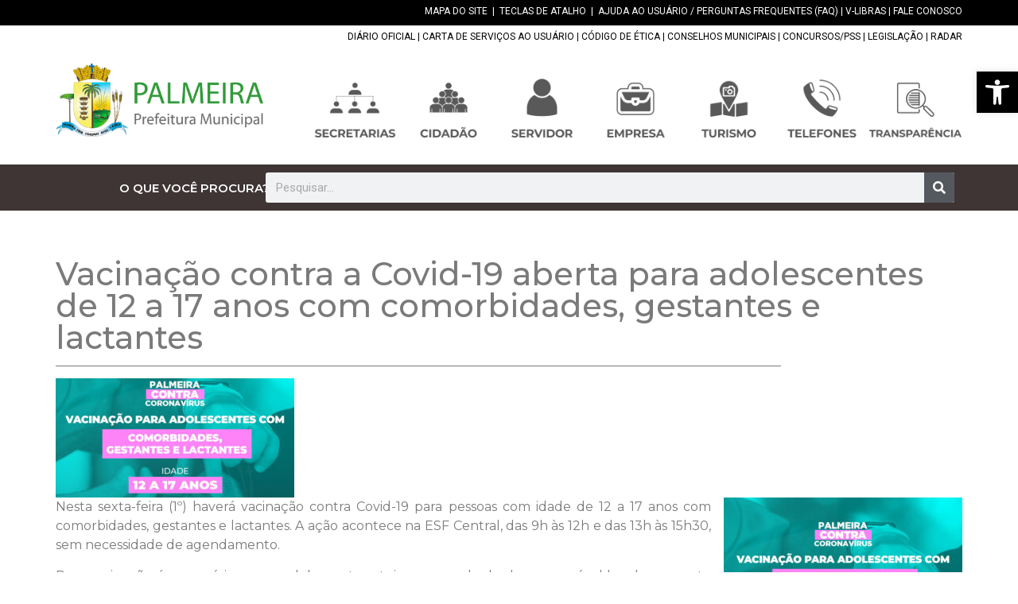

--- FILE ---
content_type: text/html; charset=UTF-8
request_url: https://palmeira.pr.gov.br/2021/09/30/vacinacao-contra-a-covid-19-aberta-para-adolescentes-de-12-a-17-anos-com-comorbidades-gestantes-e-lactantes/
body_size: 156306
content:
<!doctype html>
<html lang="pt-BR">
<head>
	<meta charset="UTF-8">
	<meta name="viewport" content="width=device-width, initial-scale=1">
	<link rel="profile" href="https://gmpg.org/xfn/11">
	<title>Vacinação contra a Covid-19 aberta para adolescentes de 12 a 17 anos com comorbidades, gestantes e lactantes &#8211; Prefeitura de Palmeira</title>
<meta name='robots' content='max-image-preview:large' />
<link rel="alternate" type="application/rss+xml" title="Feed para Prefeitura de Palmeira &raquo;" href="https://palmeira.pr.gov.br/feed/" />
<link rel="alternate" type="application/rss+xml" title="Feed de comentários para Prefeitura de Palmeira &raquo;" href="https://palmeira.pr.gov.br/comments/feed/" />
<link rel="alternate" type="application/rss+xml" title="Feed de comentários para Prefeitura de Palmeira &raquo; Vacinação contra a Covid-19 aberta para adolescentes de 12 a 17 anos com comorbidades, gestantes e lactantes" href="https://palmeira.pr.gov.br/2021/09/30/vacinacao-contra-a-covid-19-aberta-para-adolescentes-de-12-a-17-anos-com-comorbidades-gestantes-e-lactantes/feed/" />
<link rel="alternate" title="oEmbed (JSON)" type="application/json+oembed" href="https://palmeira.pr.gov.br/wp-json/oembed/1.0/embed?url=https%3A%2F%2Fpalmeira.pr.gov.br%2F2021%2F09%2F30%2Fvacinacao-contra-a-covid-19-aberta-para-adolescentes-de-12-a-17-anos-com-comorbidades-gestantes-e-lactantes%2F" />
<link rel="alternate" title="oEmbed (XML)" type="text/xml+oembed" href="https://palmeira.pr.gov.br/wp-json/oembed/1.0/embed?url=https%3A%2F%2Fpalmeira.pr.gov.br%2F2021%2F09%2F30%2Fvacinacao-contra-a-covid-19-aberta-para-adolescentes-de-12-a-17-anos-com-comorbidades-gestantes-e-lactantes%2F&#038;format=xml" />
<style id='wp-img-auto-sizes-contain-inline-css'>
img:is([sizes=auto i],[sizes^="auto," i]){contain-intrinsic-size:3000px 1500px}
/*# sourceURL=wp-img-auto-sizes-contain-inline-css */
</style>
<style id='wp-emoji-styles-inline-css'>

	img.wp-smiley, img.emoji {
		display: inline !important;
		border: none !important;
		box-shadow: none !important;
		height: 1em !important;
		width: 1em !important;
		margin: 0 0.07em !important;
		vertical-align: -0.1em !important;
		background: none !important;
		padding: 0 !important;
	}
/*# sourceURL=wp-emoji-styles-inline-css */
</style>
<link rel='stylesheet' id='wp-block-library-css' href='https://palmeira.pr.gov.br/wp-includes/css/dist/block-library/style.min.css?ver=6.9' media='all' />
<style id='wp-block-paragraph-inline-css'>
.is-small-text{font-size:.875em}.is-regular-text{font-size:1em}.is-large-text{font-size:2.25em}.is-larger-text{font-size:3em}.has-drop-cap:not(:focus):first-letter{float:left;font-size:8.4em;font-style:normal;font-weight:100;line-height:.68;margin:.05em .1em 0 0;text-transform:uppercase}body.rtl .has-drop-cap:not(:focus):first-letter{float:none;margin-left:.1em}p.has-drop-cap.has-background{overflow:hidden}:root :where(p.has-background){padding:1.25em 2.375em}:where(p.has-text-color:not(.has-link-color)) a{color:inherit}p.has-text-align-left[style*="writing-mode:vertical-lr"],p.has-text-align-right[style*="writing-mode:vertical-rl"]{rotate:180deg}
/*# sourceURL=https://palmeira.pr.gov.br/wp-includes/blocks/paragraph/style.min.css */
</style>
<style id='global-styles-inline-css'>
:root{--wp--preset--aspect-ratio--square: 1;--wp--preset--aspect-ratio--4-3: 4/3;--wp--preset--aspect-ratio--3-4: 3/4;--wp--preset--aspect-ratio--3-2: 3/2;--wp--preset--aspect-ratio--2-3: 2/3;--wp--preset--aspect-ratio--16-9: 16/9;--wp--preset--aspect-ratio--9-16: 9/16;--wp--preset--color--black: #000000;--wp--preset--color--cyan-bluish-gray: #abb8c3;--wp--preset--color--white: #ffffff;--wp--preset--color--pale-pink: #f78da7;--wp--preset--color--vivid-red: #cf2e2e;--wp--preset--color--luminous-vivid-orange: #ff6900;--wp--preset--color--luminous-vivid-amber: #fcb900;--wp--preset--color--light-green-cyan: #7bdcb5;--wp--preset--color--vivid-green-cyan: #00d084;--wp--preset--color--pale-cyan-blue: #8ed1fc;--wp--preset--color--vivid-cyan-blue: #0693e3;--wp--preset--color--vivid-purple: #9b51e0;--wp--preset--gradient--vivid-cyan-blue-to-vivid-purple: linear-gradient(135deg,rgb(6,147,227) 0%,rgb(155,81,224) 100%);--wp--preset--gradient--light-green-cyan-to-vivid-green-cyan: linear-gradient(135deg,rgb(122,220,180) 0%,rgb(0,208,130) 100%);--wp--preset--gradient--luminous-vivid-amber-to-luminous-vivid-orange: linear-gradient(135deg,rgb(252,185,0) 0%,rgb(255,105,0) 100%);--wp--preset--gradient--luminous-vivid-orange-to-vivid-red: linear-gradient(135deg,rgb(255,105,0) 0%,rgb(207,46,46) 100%);--wp--preset--gradient--very-light-gray-to-cyan-bluish-gray: linear-gradient(135deg,rgb(238,238,238) 0%,rgb(169,184,195) 100%);--wp--preset--gradient--cool-to-warm-spectrum: linear-gradient(135deg,rgb(74,234,220) 0%,rgb(151,120,209) 20%,rgb(207,42,186) 40%,rgb(238,44,130) 60%,rgb(251,105,98) 80%,rgb(254,248,76) 100%);--wp--preset--gradient--blush-light-purple: linear-gradient(135deg,rgb(255,206,236) 0%,rgb(152,150,240) 100%);--wp--preset--gradient--blush-bordeaux: linear-gradient(135deg,rgb(254,205,165) 0%,rgb(254,45,45) 50%,rgb(107,0,62) 100%);--wp--preset--gradient--luminous-dusk: linear-gradient(135deg,rgb(255,203,112) 0%,rgb(199,81,192) 50%,rgb(65,88,208) 100%);--wp--preset--gradient--pale-ocean: linear-gradient(135deg,rgb(255,245,203) 0%,rgb(182,227,212) 50%,rgb(51,167,181) 100%);--wp--preset--gradient--electric-grass: linear-gradient(135deg,rgb(202,248,128) 0%,rgb(113,206,126) 100%);--wp--preset--gradient--midnight: linear-gradient(135deg,rgb(2,3,129) 0%,rgb(40,116,252) 100%);--wp--preset--font-size--small: 13px;--wp--preset--font-size--medium: 20px;--wp--preset--font-size--large: 36px;--wp--preset--font-size--x-large: 42px;--wp--preset--spacing--20: 0.44rem;--wp--preset--spacing--30: 0.67rem;--wp--preset--spacing--40: 1rem;--wp--preset--spacing--50: 1.5rem;--wp--preset--spacing--60: 2.25rem;--wp--preset--spacing--70: 3.38rem;--wp--preset--spacing--80: 5.06rem;--wp--preset--shadow--natural: 6px 6px 9px rgba(0, 0, 0, 0.2);--wp--preset--shadow--deep: 12px 12px 50px rgba(0, 0, 0, 0.4);--wp--preset--shadow--sharp: 6px 6px 0px rgba(0, 0, 0, 0.2);--wp--preset--shadow--outlined: 6px 6px 0px -3px rgb(255, 255, 255), 6px 6px rgb(0, 0, 0);--wp--preset--shadow--crisp: 6px 6px 0px rgb(0, 0, 0);}:where(.is-layout-flex){gap: 0.5em;}:where(.is-layout-grid){gap: 0.5em;}body .is-layout-flex{display: flex;}.is-layout-flex{flex-wrap: wrap;align-items: center;}.is-layout-flex > :is(*, div){margin: 0;}body .is-layout-grid{display: grid;}.is-layout-grid > :is(*, div){margin: 0;}:where(.wp-block-columns.is-layout-flex){gap: 2em;}:where(.wp-block-columns.is-layout-grid){gap: 2em;}:where(.wp-block-post-template.is-layout-flex){gap: 1.25em;}:where(.wp-block-post-template.is-layout-grid){gap: 1.25em;}.has-black-color{color: var(--wp--preset--color--black) !important;}.has-cyan-bluish-gray-color{color: var(--wp--preset--color--cyan-bluish-gray) !important;}.has-white-color{color: var(--wp--preset--color--white) !important;}.has-pale-pink-color{color: var(--wp--preset--color--pale-pink) !important;}.has-vivid-red-color{color: var(--wp--preset--color--vivid-red) !important;}.has-luminous-vivid-orange-color{color: var(--wp--preset--color--luminous-vivid-orange) !important;}.has-luminous-vivid-amber-color{color: var(--wp--preset--color--luminous-vivid-amber) !important;}.has-light-green-cyan-color{color: var(--wp--preset--color--light-green-cyan) !important;}.has-vivid-green-cyan-color{color: var(--wp--preset--color--vivid-green-cyan) !important;}.has-pale-cyan-blue-color{color: var(--wp--preset--color--pale-cyan-blue) !important;}.has-vivid-cyan-blue-color{color: var(--wp--preset--color--vivid-cyan-blue) !important;}.has-vivid-purple-color{color: var(--wp--preset--color--vivid-purple) !important;}.has-black-background-color{background-color: var(--wp--preset--color--black) !important;}.has-cyan-bluish-gray-background-color{background-color: var(--wp--preset--color--cyan-bluish-gray) !important;}.has-white-background-color{background-color: var(--wp--preset--color--white) !important;}.has-pale-pink-background-color{background-color: var(--wp--preset--color--pale-pink) !important;}.has-vivid-red-background-color{background-color: var(--wp--preset--color--vivid-red) !important;}.has-luminous-vivid-orange-background-color{background-color: var(--wp--preset--color--luminous-vivid-orange) !important;}.has-luminous-vivid-amber-background-color{background-color: var(--wp--preset--color--luminous-vivid-amber) !important;}.has-light-green-cyan-background-color{background-color: var(--wp--preset--color--light-green-cyan) !important;}.has-vivid-green-cyan-background-color{background-color: var(--wp--preset--color--vivid-green-cyan) !important;}.has-pale-cyan-blue-background-color{background-color: var(--wp--preset--color--pale-cyan-blue) !important;}.has-vivid-cyan-blue-background-color{background-color: var(--wp--preset--color--vivid-cyan-blue) !important;}.has-vivid-purple-background-color{background-color: var(--wp--preset--color--vivid-purple) !important;}.has-black-border-color{border-color: var(--wp--preset--color--black) !important;}.has-cyan-bluish-gray-border-color{border-color: var(--wp--preset--color--cyan-bluish-gray) !important;}.has-white-border-color{border-color: var(--wp--preset--color--white) !important;}.has-pale-pink-border-color{border-color: var(--wp--preset--color--pale-pink) !important;}.has-vivid-red-border-color{border-color: var(--wp--preset--color--vivid-red) !important;}.has-luminous-vivid-orange-border-color{border-color: var(--wp--preset--color--luminous-vivid-orange) !important;}.has-luminous-vivid-amber-border-color{border-color: var(--wp--preset--color--luminous-vivid-amber) !important;}.has-light-green-cyan-border-color{border-color: var(--wp--preset--color--light-green-cyan) !important;}.has-vivid-green-cyan-border-color{border-color: var(--wp--preset--color--vivid-green-cyan) !important;}.has-pale-cyan-blue-border-color{border-color: var(--wp--preset--color--pale-cyan-blue) !important;}.has-vivid-cyan-blue-border-color{border-color: var(--wp--preset--color--vivid-cyan-blue) !important;}.has-vivid-purple-border-color{border-color: var(--wp--preset--color--vivid-purple) !important;}.has-vivid-cyan-blue-to-vivid-purple-gradient-background{background: var(--wp--preset--gradient--vivid-cyan-blue-to-vivid-purple) !important;}.has-light-green-cyan-to-vivid-green-cyan-gradient-background{background: var(--wp--preset--gradient--light-green-cyan-to-vivid-green-cyan) !important;}.has-luminous-vivid-amber-to-luminous-vivid-orange-gradient-background{background: var(--wp--preset--gradient--luminous-vivid-amber-to-luminous-vivid-orange) !important;}.has-luminous-vivid-orange-to-vivid-red-gradient-background{background: var(--wp--preset--gradient--luminous-vivid-orange-to-vivid-red) !important;}.has-very-light-gray-to-cyan-bluish-gray-gradient-background{background: var(--wp--preset--gradient--very-light-gray-to-cyan-bluish-gray) !important;}.has-cool-to-warm-spectrum-gradient-background{background: var(--wp--preset--gradient--cool-to-warm-spectrum) !important;}.has-blush-light-purple-gradient-background{background: var(--wp--preset--gradient--blush-light-purple) !important;}.has-blush-bordeaux-gradient-background{background: var(--wp--preset--gradient--blush-bordeaux) !important;}.has-luminous-dusk-gradient-background{background: var(--wp--preset--gradient--luminous-dusk) !important;}.has-pale-ocean-gradient-background{background: var(--wp--preset--gradient--pale-ocean) !important;}.has-electric-grass-gradient-background{background: var(--wp--preset--gradient--electric-grass) !important;}.has-midnight-gradient-background{background: var(--wp--preset--gradient--midnight) !important;}.has-small-font-size{font-size: var(--wp--preset--font-size--small) !important;}.has-medium-font-size{font-size: var(--wp--preset--font-size--medium) !important;}.has-large-font-size{font-size: var(--wp--preset--font-size--large) !important;}.has-x-large-font-size{font-size: var(--wp--preset--font-size--x-large) !important;}
/*# sourceURL=global-styles-inline-css */
</style>

<style id='classic-theme-styles-inline-css'>
/*! This file is auto-generated */
.wp-block-button__link{color:#fff;background-color:#32373c;border-radius:9999px;box-shadow:none;text-decoration:none;padding:calc(.667em + 2px) calc(1.333em + 2px);font-size:1.125em}.wp-block-file__button{background:#32373c;color:#fff;text-decoration:none}
/*# sourceURL=/wp-includes/css/classic-themes.min.css */
</style>
<link rel='stylesheet' id='contact-form-7-css' href='https://palmeira.pr.gov.br/wp-content/plugins/contact-form-7/includes/css/styles.css?ver=6.1.3' media='all' />
<link rel='stylesheet' id='buttons-css' href='https://palmeira.pr.gov.br/wp-includes/css/buttons.min.css?ver=6.9' media='all' />
<link rel='stylesheet' id='dashicons-css' href='https://palmeira.pr.gov.br/wp-includes/css/dashicons.min.css?ver=6.9' media='all' />
<link rel='stylesheet' id='editor-buttons-css' href='https://palmeira.pr.gov.br/wp-includes/css/editor.min.css?ver=6.9' media='all' />
<link rel='stylesheet' id='wpsc-framework-css' href='https://palmeira.pr.gov.br/wp-content/plugins/supportcandy/framework/style.css?ver=3.4.1' media='all' />
<link rel='stylesheet' id='wpsc-select2-css' href='https://palmeira.pr.gov.br/wp-content/plugins/supportcandy/asset/css/select2.css?ver=3.4.1' media='all' />
<link rel='stylesheet' id='gpopover-css' href='https://palmeira.pr.gov.br/wp-content/plugins/supportcandy/asset/libs/gpopover/jquery.gpopover.css?ver=3.4.1' media='all' />
<link rel='stylesheet' id='flatpickr-css-css' href='https://palmeira.pr.gov.br/wp-content/plugins/supportcandy/asset/libs/flatpickr/flatpickr.min.css?ver=3.4.1' media='all' />
<link rel='stylesheet' id='fullcalendar-css' href='https://palmeira.pr.gov.br/wp-content/plugins/supportcandy/asset/libs/fullcalendar/lib/main.min.css?ver=3.4.1' media='all' />
<link rel='stylesheet' id='datatables-css' href='https://palmeira.pr.gov.br/wp-content/plugins/supportcandy/asset/libs/DataTables/datatables.min.css?ver=3.4.1' media='all' />
<link rel='stylesheet' id='pojo-a11y-css' href='https://palmeira.pr.gov.br/wp-content/plugins/pojo-accessibility/modules/legacy/assets/css/style.min.css?ver=1.0.0' media='all' />
<link rel='stylesheet' id='hello-elementor-css' href='https://palmeira.pr.gov.br/wp-content/themes/hello-elementor/style.min.css?ver=3.0.1' media='all' />
<link rel='stylesheet' id='hello-elementor-theme-style-css' href='https://palmeira.pr.gov.br/wp-content/themes/hello-elementor/theme.min.css?ver=3.0.1' media='all' />
<link rel='stylesheet' id='hello-elementor-header-footer-css' href='https://palmeira.pr.gov.br/wp-content/themes/hello-elementor/header-footer.min.css?ver=3.0.1' media='all' />
<link rel='stylesheet' id='elementor-frontend-css' href='https://palmeira.pr.gov.br/wp-content/plugins/elementor-1/assets/css/frontend-lite.min.css?ver=3.16.2' media='all' />
<link rel='stylesheet' id='elementor-post-6-css' href='https://palmeira.pr.gov.br/wp-content/uploads/elementor/css/post-6.css?ver=1731008964' media='all' />
<link rel='stylesheet' id='elementor-icons-css' href='https://palmeira.pr.gov.br/wp-content/plugins/elementor-1/assets/lib/eicons/css/elementor-icons.min.css?ver=5.23.0' media='all' />
<link rel='stylesheet' id='swiper-css' href='https://palmeira.pr.gov.br/wp-content/plugins/elementor-1/assets/lib/swiper/v8/css/swiper.min.css?ver=8.4.5' media='all' />
<link rel='stylesheet' id='elementor-pro-css' href='https://palmeira.pr.gov.br/wp-content/plugins/elementor-pro-1/assets/css/frontend-lite.min.css?ver=3.16.2' media='all' />
<link rel='stylesheet' id='font-awesome-5-all-css' href='https://palmeira.pr.gov.br/wp-content/plugins/elementor-1/assets/lib/font-awesome/css/all.min.css?ver=3.16.2' media='all' />
<link rel='stylesheet' id='font-awesome-4-shim-css' href='https://palmeira.pr.gov.br/wp-content/plugins/elementor-1/assets/lib/font-awesome/css/v4-shims.min.css?ver=3.16.2' media='all' />
<link rel='stylesheet' id='elementor-global-css' href='https://palmeira.pr.gov.br/wp-content/uploads/elementor/css/global.css?ver=1738673173' media='all' />
<link rel='stylesheet' id='elementor-post-756-css' href='https://palmeira.pr.gov.br/wp-content/uploads/elementor/css/post-756.css?ver=1762947129' media='all' />
<link rel='stylesheet' id='elementor-post-2024-css' href='https://palmeira.pr.gov.br/wp-content/uploads/elementor/css/post-2024.css?ver=1737552788' media='all' />
<link rel='stylesheet' id='elementor-post-391-css' href='https://palmeira.pr.gov.br/wp-content/uploads/elementor/css/post-391.css?ver=1731008967' media='all' />
<link rel='stylesheet' id='google-fonts-1-css' href='https://fonts.googleapis.com/css?family=Roboto%3A100%2C100italic%2C200%2C200italic%2C300%2C300italic%2C400%2C400italic%2C500%2C500italic%2C600%2C600italic%2C700%2C700italic%2C800%2C800italic%2C900%2C900italic%7CRoboto+Slab%3A100%2C100italic%2C200%2C200italic%2C300%2C300italic%2C400%2C400italic%2C500%2C500italic%2C600%2C600italic%2C700%2C700italic%2C800%2C800italic%2C900%2C900italic%7CMontserrat%3A100%2C100italic%2C200%2C200italic%2C300%2C300italic%2C400%2C400italic%2C500%2C500italic%2C600%2C600italic%2C700%2C700italic%2C800%2C800italic%2C900%2C900italic&#038;display=swap&#038;ver=6.9' media='all' />
<link rel='stylesheet' id='elementor-icons-shared-0-css' href='https://palmeira.pr.gov.br/wp-content/plugins/elementor-1/assets/lib/font-awesome/css/fontawesome.min.css?ver=5.15.3' media='all' />
<link rel='stylesheet' id='elementor-icons-fa-solid-css' href='https://palmeira.pr.gov.br/wp-content/plugins/elementor-1/assets/lib/font-awesome/css/solid.min.css?ver=5.15.3' media='all' />
<link rel='stylesheet' id='elementor-icons-fa-regular-css' href='https://palmeira.pr.gov.br/wp-content/plugins/elementor-1/assets/lib/font-awesome/css/regular.min.css?ver=5.15.3' media='all' />
<link rel="preconnect" href="https://fonts.gstatic.com/" crossorigin><script src="https://palmeira.pr.gov.br/wp-includes/js/jquery/jquery.min.js?ver=3.7.1" id="jquery-core-js"></script>
<script src="https://palmeira.pr.gov.br/wp-includes/js/jquery/jquery-migrate.min.js?ver=3.4.1" id="jquery-migrate-js"></script>
<script id="utils-js-extra">
var userSettings = {"url":"/","uid":"0","time":"1769111213","secure":"1"};
//# sourceURL=utils-js-extra
</script>
<script src="https://palmeira.pr.gov.br/wp-includes/js/utils.min.js?ver=6.9" id="utils-js"></script>
<script src="https://palmeira.pr.gov.br/wp-content/plugins/elementor-1/assets/lib/font-awesome/js/v4-shims.min.js?ver=3.16.2" id="font-awesome-4-shim-js"></script>
<link rel="https://api.w.org/" href="https://palmeira.pr.gov.br/wp-json/" /><link rel="alternate" title="JSON" type="application/json" href="https://palmeira.pr.gov.br/wp-json/wp/v2/posts/33110" /><link rel="EditURI" type="application/rsd+xml" title="RSD" href="https://palmeira.pr.gov.br/xmlrpc.php?rsd" />
<meta name="generator" content="WordPress 6.9" />
<link rel="canonical" href="https://palmeira.pr.gov.br/2021/09/30/vacinacao-contra-a-covid-19-aberta-para-adolescentes-de-12-a-17-anos-com-comorbidades-gestantes-e-lactantes/" />
<link rel='shortlink' href='https://palmeira.pr.gov.br/?p=33110' />
<style type="text/css">
#pojo-a11y-toolbar .pojo-a11y-toolbar-toggle a{ background-color: #000000;	color: #ffffff;}
#pojo-a11y-toolbar .pojo-a11y-toolbar-overlay, #pojo-a11y-toolbar .pojo-a11y-toolbar-overlay ul.pojo-a11y-toolbar-items.pojo-a11y-links{ border-color: #000000;}
body.pojo-a11y-focusable a:focus{ outline-style: solid !important;	outline-width: 1px !important;	outline-color: #383838 !important;}
#pojo-a11y-toolbar{ top: 90px !important;}
#pojo-a11y-toolbar .pojo-a11y-toolbar-overlay{ background-color: #ffffff;}
#pojo-a11y-toolbar .pojo-a11y-toolbar-overlay ul.pojo-a11y-toolbar-items li.pojo-a11y-toolbar-item a, #pojo-a11y-toolbar .pojo-a11y-toolbar-overlay p.pojo-a11y-toolbar-title{ color: #333333;}
#pojo-a11y-toolbar .pojo-a11y-toolbar-overlay ul.pojo-a11y-toolbar-items li.pojo-a11y-toolbar-item a.active{ background-color: #000000;	color: #ffffff;}
@media (max-width: 767px) { #pojo-a11y-toolbar { top: 20px !important; } }</style><meta name="generator" content="Elementor 3.16.2; features: e_dom_optimization, e_optimized_assets_loading, e_optimized_css_loading, additional_custom_breakpoints; settings: css_print_method-external, google_font-enabled, font_display-swap">
<link rel="icon" href="https://palmeira.pr.gov.br/wp-content/uploads/2024/01/Brasao-prefeitura-icone-150x150.png" sizes="32x32" />
<link rel="icon" href="https://palmeira.pr.gov.br/wp-content/uploads/2024/01/Brasao-prefeitura-icone.png" sizes="192x192" />
<link rel="apple-touch-icon" href="https://palmeira.pr.gov.br/wp-content/uploads/2024/01/Brasao-prefeitura-icone.png" />
<meta name="msapplication-TileImage" content="https://palmeira.pr.gov.br/wp-content/uploads/2024/01/Brasao-prefeitura-icone.png" />
<link rel='stylesheet' id='e-animations-css' href='https://palmeira.pr.gov.br/wp-content/plugins/elementor-1/assets/lib/animations/animations.min.css?ver=3.16.2' media='all' />
</head>
<body class="wp-singular post-template-default single single-post postid-33110 single-format-standard wp-custom-logo wp-theme-hello-elementor elementor-default elementor-template-full-width elementor-kit-6 elementor-page-391">


<a class="skip-link screen-reader-text" href="#content">Ir para o conteúdo</a>

		<div data-elementor-type="header" data-elementor-id="756" class="elementor elementor-756 elementor-location-header" data-elementor-post-type="elementor_library">
						<div class="elementor-element elementor-element-11dfacb e-con-full e-flex e-con e-parent" data-id="11dfacb" data-element_type="container" data-settings="{&quot;content_width&quot;:&quot;full&quot;,&quot;background_background&quot;:&quot;classic&quot;}" data-core-v316-plus="true">
		<div class="elementor-element elementor-element-b3bfe74 e-flex e-con-boxed e-con e-child" data-id="b3bfe74" data-element_type="container" data-settings="{&quot;content_width&quot;:&quot;boxed&quot;}">
					<div class="e-con-inner">
				<div class="elementor-element elementor-element-93d7e83 elementor-widget elementor-widget-text-editor" data-id="93d7e83" data-element_type="widget" data-widget_type="text-editor.default">
				<div class="elementor-widget-container">
			<style>/*! elementor - v3.16.0 - 13-09-2023 */
.elementor-widget-text-editor.elementor-drop-cap-view-stacked .elementor-drop-cap{background-color:#69727d;color:#fff}.elementor-widget-text-editor.elementor-drop-cap-view-framed .elementor-drop-cap{color:#69727d;border:3px solid;background-color:transparent}.elementor-widget-text-editor:not(.elementor-drop-cap-view-default) .elementor-drop-cap{margin-top:8px}.elementor-widget-text-editor:not(.elementor-drop-cap-view-default) .elementor-drop-cap-letter{width:1em;height:1em}.elementor-widget-text-editor .elementor-drop-cap{float:left;text-align:center;line-height:1;font-size:50px}.elementor-widget-text-editor .elementor-drop-cap-letter{display:inline-block}</style>				<p><a href="https://palmeira.pr.gov.br//mapa-do-site/"><span style="color: #ffffff;">MAPA DO SITE</span></a>  |  <a href="https://palmeira.pr.gov.br//teclas-de-atalho/"><span style="color: #ffffff;">TECLAS DE ATALHO</span></a>  |  <a href="https://palmeira.pr.gov.br//faq/"><span style="color: #ffffff;">AJUDA AO USUÁRIO / PERGUNTAS FREQUENTES (FAQ)</span></a> | <a href="https://www.gov.br/governodigital/pt-br/vlibras/" target="_blank" rel="noopener"><span style="color: #ffffff;">V-LIBRAS</span></a> | <a href="https://palmeira.pr.gov.br//fale-conosco/"><span style="color: #ffffff;">FALE CONOSCO</span></a></p>						</div>
				</div>
					</div>
				</div>
				</div>
		<div class="elementor-element elementor-element-b5e908b e-con-full e-flex e-con e-parent" data-id="b5e908b" data-element_type="container" data-settings="{&quot;content_width&quot;:&quot;full&quot;}" data-core-v316-plus="true">
		<div class="elementor-element elementor-element-e331b71 e-flex e-con-boxed e-con e-child" data-id="e331b71" data-element_type="container" data-settings="{&quot;content_width&quot;:&quot;boxed&quot;}">
					<div class="e-con-inner">
				<div class="elementor-element elementor-element-ef66e9e elementor-widget elementor-widget-text-editor" data-id="ef66e9e" data-element_type="widget" data-widget_type="text-editor.default">
				<div class="elementor-widget-container">
							<p><a href="https://www.diariomunicipal.com.br/amp/pesquisar" target="_blank" rel="noopener"><span style="color: black;">DIÁRIO OFICIAL</span></a> | <a href="https://palmeira.pr.gov.br/wp-content/uploads/2025/10/GESTAO-2025-CARTA-2.pdf" target="_blank" rel="noopener"><span style="color: black;">CARTA DE SERVIÇOS AO USUÁRIO</span></a> | <a href="https://palmeira.pr.gov.br//wp-content/uploads/2024/01/Codigo-de-Etica-Alterado-em-05-09-2023.pdf" target="_blank" rel="noopener"><span style="color: black;">CÓDIGO DE ÉTICA</span></a> | <a href="https://palmeira.pr.gov.br//conselhos-municipais/"><span style="color: black;">CONSELHOS MUNICIPAIS</span></a> | <a href="https://palmeira.pr.gov.br/concursos-publicos-e-psss/" rel="noopener"><span style="color: black;">CONCURSOS/PSS</span></a> | <a href="https://leismunicipais.com.br/prefeitura/pr/palmeira" target="_blank" rel="noopener"><span style="color: black;">LEGISLAÇÃO</span></a> | <a href="https://radar.tce.mt.gov.br/extensions/radar-da-transparencia-publica/panel.html" target="_blank" rel="noopener"><span style="color: black;">RADAR</span></a></p>						</div>
				</div>
					</div>
				</div>
				</div>
		<div class="elementor-element elementor-element-ac131cc e-con-full elementor-hidden-mobile e-flex e-con e-parent" data-id="ac131cc" data-element_type="container" data-settings="{&quot;content_width&quot;:&quot;full&quot;}" data-core-v316-plus="true">
		<div class="elementor-element elementor-element-292f379 e-flex e-con-boxed e-con e-child" data-id="292f379" data-element_type="container" data-settings="{&quot;content_width&quot;:&quot;boxed&quot;}">
					<div class="e-con-inner">
				<div class="elementor-element elementor-element-e270228 elementor-widget__width-initial elementor-widget elementor-widget-theme-site-logo elementor-widget-image" data-id="e270228" data-element_type="widget" data-widget_type="theme-site-logo.default">
				<div class="elementor-widget-container">
			<style>/*! elementor - v3.16.0 - 13-09-2023 */
.elementor-widget-image{text-align:center}.elementor-widget-image a{display:inline-block}.elementor-widget-image a img[src$=".svg"]{width:48px}.elementor-widget-image img{vertical-align:middle;display:inline-block}</style>								<a href="https://palmeira.pr.gov.br">
			<img width="4158" height="1476" src="https://palmeira.pr.gov.br/wp-content/uploads/2024/01/Pref-PalmeiraHorizontal-2022-menor.png" class="attachment-full size-full wp-image-757" alt="" srcset="https://palmeira.pr.gov.br/wp-content/uploads/2024/01/Pref-PalmeiraHorizontal-2022-menor.png 4158w, https://palmeira.pr.gov.br/wp-content/uploads/2024/01/Pref-PalmeiraHorizontal-2022-menor-300x106.png 300w, https://palmeira.pr.gov.br/wp-content/uploads/2024/01/Pref-PalmeiraHorizontal-2022-menor-1024x363.png 1024w, https://palmeira.pr.gov.br/wp-content/uploads/2024/01/Pref-PalmeiraHorizontal-2022-menor-768x273.png 768w, https://palmeira.pr.gov.br/wp-content/uploads/2024/01/Pref-PalmeiraHorizontal-2022-menor-1536x545.png 1536w, https://palmeira.pr.gov.br/wp-content/uploads/2024/01/Pref-PalmeiraHorizontal-2022-menor-2048x727.png 2048w" sizes="(max-width: 4158px) 100vw, 4158px" />				</a>
											</div>
				</div>
		<div class="elementor-element elementor-element-ff1859d e-con-full e-flex e-con e-child" data-id="ff1859d" data-element_type="container" data-settings="{&quot;content_width&quot;:&quot;full&quot;}">
				</div>
				<div class="elementor-element elementor-element-cbf4afb elementor-widget elementor-widget-image" data-id="cbf4afb" data-element_type="widget" data-widget_type="image.default">
				<div class="elementor-widget-container">
																<a href="https://palmeira.pr.gov.br//secretarias/">
							<img width="1080" height="1080" src="https://palmeira.pr.gov.br/wp-content/uploads/2024/01/secretarias-menor-2.png" class="elementor-animation-grow attachment-full size-full wp-image-769" alt="" srcset="https://palmeira.pr.gov.br/wp-content/uploads/2024/01/secretarias-menor-2.png 1080w, https://palmeira.pr.gov.br/wp-content/uploads/2024/01/secretarias-menor-2-300x300.png 300w, https://palmeira.pr.gov.br/wp-content/uploads/2024/01/secretarias-menor-2-1024x1024.png 1024w, https://palmeira.pr.gov.br/wp-content/uploads/2024/01/secretarias-menor-2-150x150.png 150w, https://palmeira.pr.gov.br/wp-content/uploads/2024/01/secretarias-menor-2-768x768.png 768w" sizes="(max-width: 1080px) 100vw, 1080px" />								</a>
															</div>
				</div>
				<div class="elementor-element elementor-element-f05cccd elementor-widget elementor-widget-image" data-id="f05cccd" data-element_type="widget" data-widget_type="image.default">
				<div class="elementor-widget-container">
																<a href="https://palmeira.pr.gov.br//cidadao/">
							<img width="1080" height="1080" src="https://palmeira.pr.gov.br/wp-content/uploads/2024/01/cidadao-menor.png" class="elementor-animation-grow attachment-full size-full wp-image-772" alt="" srcset="https://palmeira.pr.gov.br/wp-content/uploads/2024/01/cidadao-menor.png 1080w, https://palmeira.pr.gov.br/wp-content/uploads/2024/01/cidadao-menor-300x300.png 300w, https://palmeira.pr.gov.br/wp-content/uploads/2024/01/cidadao-menor-1024x1024.png 1024w, https://palmeira.pr.gov.br/wp-content/uploads/2024/01/cidadao-menor-150x150.png 150w, https://palmeira.pr.gov.br/wp-content/uploads/2024/01/cidadao-menor-768x768.png 768w" sizes="(max-width: 1080px) 100vw, 1080px" />								</a>
															</div>
				</div>
				<div class="elementor-element elementor-element-8345cd1 elementor-widget elementor-widget-image" data-id="8345cd1" data-element_type="widget" data-widget_type="image.default">
				<div class="elementor-widget-container">
																<a href="https://palmeira.pr.gov.br//servidor/">
							<img width="1080" height="1080" src="https://palmeira.pr.gov.br/wp-content/uploads/2024/01/servidor-menor.png" class="elementor-animation-grow attachment-full size-full wp-image-773" alt="" srcset="https://palmeira.pr.gov.br/wp-content/uploads/2024/01/servidor-menor.png 1080w, https://palmeira.pr.gov.br/wp-content/uploads/2024/01/servidor-menor-300x300.png 300w, https://palmeira.pr.gov.br/wp-content/uploads/2024/01/servidor-menor-1024x1024.png 1024w, https://palmeira.pr.gov.br/wp-content/uploads/2024/01/servidor-menor-150x150.png 150w, https://palmeira.pr.gov.br/wp-content/uploads/2024/01/servidor-menor-768x768.png 768w" sizes="(max-width: 1080px) 100vw, 1080px" />								</a>
															</div>
				</div>
				<div class="elementor-element elementor-element-7268339 elementor-widget elementor-widget-image" data-id="7268339" data-element_type="widget" data-widget_type="image.default">
				<div class="elementor-widget-container">
																<a href="https://palmeira.pr.gov.br//empresa/">
							<img width="1080" height="1080" src="https://palmeira.pr.gov.br/wp-content/uploads/2024/01/empresa-menor.png" class="elementor-animation-grow attachment-full size-full wp-image-775" alt="" srcset="https://palmeira.pr.gov.br/wp-content/uploads/2024/01/empresa-menor.png 1080w, https://palmeira.pr.gov.br/wp-content/uploads/2024/01/empresa-menor-300x300.png 300w, https://palmeira.pr.gov.br/wp-content/uploads/2024/01/empresa-menor-1024x1024.png 1024w, https://palmeira.pr.gov.br/wp-content/uploads/2024/01/empresa-menor-150x150.png 150w, https://palmeira.pr.gov.br/wp-content/uploads/2024/01/empresa-menor-768x768.png 768w" sizes="(max-width: 1080px) 100vw, 1080px" />								</a>
															</div>
				</div>
				<div class="elementor-element elementor-element-154af77 elementor-widget elementor-widget-image" data-id="154af77" data-element_type="widget" data-widget_type="image.default">
				<div class="elementor-widget-container">
																<a href="https://palmeira.pr.gov.br//turismo/">
							<img width="1080" height="1080" src="https://palmeira.pr.gov.br/wp-content/uploads/2024/01/turismo-menor.png" class="elementor-animation-grow attachment-full size-full wp-image-776" alt="" srcset="https://palmeira.pr.gov.br/wp-content/uploads/2024/01/turismo-menor.png 1080w, https://palmeira.pr.gov.br/wp-content/uploads/2024/01/turismo-menor-300x300.png 300w, https://palmeira.pr.gov.br/wp-content/uploads/2024/01/turismo-menor-1024x1024.png 1024w, https://palmeira.pr.gov.br/wp-content/uploads/2024/01/turismo-menor-150x150.png 150w, https://palmeira.pr.gov.br/wp-content/uploads/2024/01/turismo-menor-768x768.png 768w" sizes="(max-width: 1080px) 100vw, 1080px" />								</a>
															</div>
				</div>
				<div class="elementor-element elementor-element-a492745 elementor-widget elementor-widget-image" data-id="a492745" data-element_type="widget" data-widget_type="image.default">
				<div class="elementor-widget-container">
																<a href="https://palmeira.pr.gov.br//telefones/">
							<img width="1080" height="1080" src="https://palmeira.pr.gov.br/wp-content/uploads/2024/01/telefone-menor.png" class="elementor-animation-grow attachment-full size-full wp-image-779" alt="" srcset="https://palmeira.pr.gov.br/wp-content/uploads/2024/01/telefone-menor.png 1080w, https://palmeira.pr.gov.br/wp-content/uploads/2024/01/telefone-menor-300x300.png 300w, https://palmeira.pr.gov.br/wp-content/uploads/2024/01/telefone-menor-1024x1024.png 1024w, https://palmeira.pr.gov.br/wp-content/uploads/2024/01/telefone-menor-150x150.png 150w, https://palmeira.pr.gov.br/wp-content/uploads/2024/01/telefone-menor-768x768.png 768w" sizes="(max-width: 1080px) 100vw, 1080px" />								</a>
															</div>
				</div>
				<div class="elementor-element elementor-element-d883c56 elementor-widget elementor-widget-image" data-id="d883c56" data-element_type="widget" data-widget_type="image.default">
				<div class="elementor-widget-container">
																<a href="https://palmeira.pr.gov.br//transparencia/">
							<img width="1080" height="1080" src="https://palmeira.pr.gov.br/wp-content/uploads/2024/01/transparencia-menor.png" class="elementor-animation-grow attachment-full size-full wp-image-780" alt="" srcset="https://palmeira.pr.gov.br/wp-content/uploads/2024/01/transparencia-menor.png 1080w, https://palmeira.pr.gov.br/wp-content/uploads/2024/01/transparencia-menor-300x300.png 300w, https://palmeira.pr.gov.br/wp-content/uploads/2024/01/transparencia-menor-1024x1024.png 1024w, https://palmeira.pr.gov.br/wp-content/uploads/2024/01/transparencia-menor-150x150.png 150w, https://palmeira.pr.gov.br/wp-content/uploads/2024/01/transparencia-menor-768x768.png 768w" sizes="(max-width: 1080px) 100vw, 1080px" />								</a>
															</div>
				</div>
					</div>
				</div>
				</div>
		<div class="elementor-element elementor-element-6431b69 e-con-full elementor-hidden-desktop elementor-hidden-tablet e-flex e-con e-parent" data-id="6431b69" data-element_type="container" data-settings="{&quot;content_width&quot;:&quot;full&quot;}" data-core-v316-plus="true">
		<div class="elementor-element elementor-element-1c066de e-flex e-con-boxed e-con e-child" data-id="1c066de" data-element_type="container" data-settings="{&quot;content_width&quot;:&quot;boxed&quot;}">
					<div class="e-con-inner">
				<div class="elementor-element elementor-element-11dc86d elementor-widget__width-initial elementor-widget-mobile__width-initial elementor-widget elementor-widget-theme-site-logo elementor-widget-image" data-id="11dc86d" data-element_type="widget" data-widget_type="theme-site-logo.default">
				<div class="elementor-widget-container">
											<a href="https://palmeira.pr.gov.br">
			<img width="4158" height="1476" src="https://palmeira.pr.gov.br/wp-content/uploads/2024/01/Pref-PalmeiraHorizontal-2022-menor.png" class="attachment-full size-full wp-image-757" alt="" srcset="https://palmeira.pr.gov.br/wp-content/uploads/2024/01/Pref-PalmeiraHorizontal-2022-menor.png 4158w, https://palmeira.pr.gov.br/wp-content/uploads/2024/01/Pref-PalmeiraHorizontal-2022-menor-300x106.png 300w, https://palmeira.pr.gov.br/wp-content/uploads/2024/01/Pref-PalmeiraHorizontal-2022-menor-1024x363.png 1024w, https://palmeira.pr.gov.br/wp-content/uploads/2024/01/Pref-PalmeiraHorizontal-2022-menor-768x273.png 768w, https://palmeira.pr.gov.br/wp-content/uploads/2024/01/Pref-PalmeiraHorizontal-2022-menor-1536x545.png 1536w, https://palmeira.pr.gov.br/wp-content/uploads/2024/01/Pref-PalmeiraHorizontal-2022-menor-2048x727.png 2048w" sizes="(max-width: 4158px) 100vw, 4158px" />				</a>
											</div>
				</div>
		<div class="elementor-element elementor-element-8980d70 e-con-full e-flex e-con e-child" data-id="8980d70" data-element_type="container" data-settings="{&quot;content_width&quot;:&quot;full&quot;}">
				<div class="elementor-element elementor-element-baedd66 elementor-widget elementor-widget-toggle" data-id="baedd66" data-element_type="widget" data-widget_type="toggle.default">
				<div class="elementor-widget-container">
			<style>/*! elementor - v3.16.0 - 13-09-2023 */
.elementor-toggle{text-align:left}.elementor-toggle .elementor-tab-title{font-weight:700;line-height:1;margin:0;padding:15px;border-bottom:1px solid #d5d8dc;cursor:pointer;outline:none}.elementor-toggle .elementor-tab-title .elementor-toggle-icon{display:inline-block;width:1em}.elementor-toggle .elementor-tab-title .elementor-toggle-icon svg{margin-inline-start:-5px;width:1em;height:1em}.elementor-toggle .elementor-tab-title .elementor-toggle-icon.elementor-toggle-icon-right{float:right;text-align:right}.elementor-toggle .elementor-tab-title .elementor-toggle-icon.elementor-toggle-icon-left{float:left;text-align:left}.elementor-toggle .elementor-tab-title .elementor-toggle-icon .elementor-toggle-icon-closed{display:block}.elementor-toggle .elementor-tab-title .elementor-toggle-icon .elementor-toggle-icon-opened{display:none}.elementor-toggle .elementor-tab-title.elementor-active{border-bottom:none}.elementor-toggle .elementor-tab-title.elementor-active .elementor-toggle-icon-closed{display:none}.elementor-toggle .elementor-tab-title.elementor-active .elementor-toggle-icon-opened{display:block}.elementor-toggle .elementor-tab-content{padding:15px;border-bottom:1px solid #d5d8dc;display:none}@media (max-width:767px){.elementor-toggle .elementor-tab-title{padding:12px}.elementor-toggle .elementor-tab-content{padding:12px 10px}}.e-con-inner>.elementor-widget-toggle,.e-con>.elementor-widget-toggle{width:var(--container-widget-width);--flex-grow:var(--container-widget-flex-grow)}</style>		<div class="elementor-toggle">
							<div class="elementor-toggle-item">
					<div id="elementor-tab-title-1961" class="elementor-tab-title" data-tab="1" role="button" aria-controls="elementor-tab-content-1961" aria-expanded="false">
												<span class="elementor-toggle-icon elementor-toggle-icon-left" aria-hidden="true">
															<span class="elementor-toggle-icon-closed"><i class="fas fa-caret-right"></i></span>
								<span class="elementor-toggle-icon-opened"><i class="elementor-toggle-icon-opened fas fa-caret-up"></i></span>
													</span>
												<a class="elementor-toggle-title" tabindex="0">Menu da Prefeitura</a>
					</div>

					<div id="elementor-tab-content-1961" class="elementor-tab-content elementor-clearfix" data-tab="1" role="region" aria-labelledby="elementor-tab-title-1961"><p><a href="https://palmeira.pr.gov.br//secretarias/">Secretarias</a></p><p><a href="https://palmeira.pr.gov.br//cidadao/">Cidadão</a></p><p><a href="https://palmeira.pr.gov.br//servidor/">Servidor</a></p><p><a href="https://palmeira.pr.gov.br//empresa/" target="_blank" rel="noopener">Empresa</a></p><p><a href="https://palmeira.pr.gov.br//turismo/">Turismo</a></p><p><a href="https://palmeira.pr.gov.br//telefones/" target="_blank" rel="noopener">Telefones</a></p><p><a href="https://palmeira.pr.gov.br//transparencia/" target="_blank" rel="noopener">Transparência</a></p></div>
				</div>
								</div>
				</div>
				</div>
				</div>
					</div>
				</div>
				</div>
		<div class="elementor-element elementor-element-ab74aaf e-flex e-con-boxed e-con e-parent" data-id="ab74aaf" data-element_type="container" data-settings="{&quot;background_background&quot;:&quot;classic&quot;,&quot;content_width&quot;:&quot;boxed&quot;}" data-core-v316-plus="true">
					<div class="e-con-inner">
		<div class="elementor-element elementor-element-6b56d6a e-con-full e-flex e-con e-child" data-id="6b56d6a" data-element_type="container" data-settings="{&quot;content_width&quot;:&quot;full&quot;}">
				<div class="elementor-element elementor-element-6e48080 elementor-widget elementor-widget-heading" data-id="6e48080" data-element_type="widget" data-widget_type="heading.default">
				<div class="elementor-widget-container">
			<style>/*! elementor - v3.16.0 - 13-09-2023 */
.elementor-heading-title{padding:0;margin:0;line-height:1}.elementor-widget-heading .elementor-heading-title[class*=elementor-size-]>a{color:inherit;font-size:inherit;line-height:inherit}.elementor-widget-heading .elementor-heading-title.elementor-size-small{font-size:15px}.elementor-widget-heading .elementor-heading-title.elementor-size-medium{font-size:19px}.elementor-widget-heading .elementor-heading-title.elementor-size-large{font-size:29px}.elementor-widget-heading .elementor-heading-title.elementor-size-xl{font-size:39px}.elementor-widget-heading .elementor-heading-title.elementor-size-xxl{font-size:59px}</style><h2 class="elementor-heading-title elementor-size-default">O QUE VOCÊ PROCURA?</h2>		</div>
				</div>
				</div>
		<div class="elementor-element elementor-element-1fad0f1 e-flex e-con-boxed e-con e-child" data-id="1fad0f1" data-element_type="container" data-settings="{&quot;content_width&quot;:&quot;boxed&quot;}">
					<div class="e-con-inner">
				<div class="elementor-element elementor-element-5a4aa92 elementor-search-form--skin-classic elementor-search-form--button-type-icon elementor-search-form--icon-search elementor-widget elementor-widget-search-form" data-id="5a4aa92" data-element_type="widget" data-settings="{&quot;skin&quot;:&quot;classic&quot;}" data-widget_type="search-form.default">
				<div class="elementor-widget-container">
			<link rel="stylesheet" href="https://palmeira.pr.gov.br/wp-content/plugins/elementor-pro-1/assets/css/widget-theme-elements.min.css">		<form class="elementor-search-form" action="https://palmeira.pr.gov.br" method="get" role="search">
									<div class="elementor-search-form__container">
				<label class="elementor-screen-only" for="elementor-search-form-5a4aa92">Pesquisar</label>

				
				<input id="elementor-search-form-5a4aa92" placeholder="Pesquisar..." class="elementor-search-form__input" type="search" name="s" value="">
				
									<button class="elementor-search-form__submit" type="submit" aria-label="Pesquisar">
													<i aria-hidden="true" class="fas fa-search"></i>							<span class="elementor-screen-only">Pesquisar</span>
											</button>
				
							</div>
		</form>
				</div>
				</div>
					</div>
				</div>
					</div>
				</div>
						</div>
				<div data-elementor-type="single-post" data-elementor-id="391" class="elementor elementor-391 elementor-location-single post-33110 post type-post status-publish format-standard has-post-thumbnail hentry category-sem-categoria" data-elementor-post-type="elementor_library">
						<div class="elementor-element elementor-element-8ddd5e4 e-flex e-con-boxed e-con e-parent" data-id="8ddd5e4" data-element_type="container" data-settings="{&quot;content_width&quot;:&quot;boxed&quot;}" data-core-v316-plus="true">
					<div class="e-con-inner">
				<div class="elementor-element elementor-element-5c6ed13 elementor-widget elementor-widget-spacer" data-id="5c6ed13" data-element_type="widget" data-widget_type="spacer.default">
				<div class="elementor-widget-container">
			<style>/*! elementor - v3.16.0 - 13-09-2023 */
.elementor-column .elementor-spacer-inner{height:var(--spacer-size)}.e-con{--container-widget-width:100%}.e-con-inner>.elementor-widget-spacer,.e-con>.elementor-widget-spacer{width:var(--container-widget-width,var(--spacer-size));--align-self:var(--container-widget-align-self,initial);--flex-shrink:0}.e-con-inner>.elementor-widget-spacer>.elementor-widget-container,.e-con>.elementor-widget-spacer>.elementor-widget-container{height:100%;width:100%}.e-con-inner>.elementor-widget-spacer>.elementor-widget-container>.elementor-spacer,.e-con>.elementor-widget-spacer>.elementor-widget-container>.elementor-spacer{height:100%}.e-con-inner>.elementor-widget-spacer>.elementor-widget-container>.elementor-spacer>.elementor-spacer-inner,.e-con>.elementor-widget-spacer>.elementor-widget-container>.elementor-spacer>.elementor-spacer-inner{height:var(--container-widget-height,var(--spacer-size))}.e-con-inner>.elementor-widget-spacer.elementor-widget-empty,.e-con>.elementor-widget-spacer.elementor-widget-empty{position:relative;min-height:22px;min-width:22px}.e-con-inner>.elementor-widget-spacer.elementor-widget-empty .elementor-widget-empty-icon,.e-con>.elementor-widget-spacer.elementor-widget-empty .elementor-widget-empty-icon{position:absolute;top:0;bottom:0;left:0;right:0;margin:auto;padding:0;width:22px;height:22px}</style>		<div class="elementor-spacer">
			<div class="elementor-spacer-inner"></div>
		</div>
				</div>
				</div>
				<div class="elementor-element elementor-element-3bb434d elementor-widget elementor-widget-theme-post-title elementor-page-title elementor-widget-heading" data-id="3bb434d" data-element_type="widget" data-widget_type="theme-post-title.default">
				<div class="elementor-widget-container">
			<h1 class="elementor-heading-title elementor-size-default">Vacinação contra a Covid-19 aberta para adolescentes de 12 a 17 anos com comorbidades, gestantes e lactantes</h1>		</div>
				</div>
				<div class="elementor-element elementor-element-d248d47 elementor-widget-divider--view-line elementor-widget elementor-widget-divider" data-id="d248d47" data-element_type="widget" data-widget_type="divider.default">
				<div class="elementor-widget-container">
			<style>/*! elementor - v3.16.0 - 13-09-2023 */
.elementor-widget-divider{--divider-border-style:none;--divider-border-width:1px;--divider-color:#0c0d0e;--divider-icon-size:20px;--divider-element-spacing:10px;--divider-pattern-height:24px;--divider-pattern-size:20px;--divider-pattern-url:none;--divider-pattern-repeat:repeat-x}.elementor-widget-divider .elementor-divider{display:flex}.elementor-widget-divider .elementor-divider__text{font-size:15px;line-height:1;max-width:95%}.elementor-widget-divider .elementor-divider__element{margin:0 var(--divider-element-spacing);flex-shrink:0}.elementor-widget-divider .elementor-icon{font-size:var(--divider-icon-size)}.elementor-widget-divider .elementor-divider-separator{display:flex;margin:0;direction:ltr}.elementor-widget-divider--view-line_icon .elementor-divider-separator,.elementor-widget-divider--view-line_text .elementor-divider-separator{align-items:center}.elementor-widget-divider--view-line_icon .elementor-divider-separator:after,.elementor-widget-divider--view-line_icon .elementor-divider-separator:before,.elementor-widget-divider--view-line_text .elementor-divider-separator:after,.elementor-widget-divider--view-line_text .elementor-divider-separator:before{display:block;content:"";border-bottom:0;flex-grow:1;border-top:var(--divider-border-width) var(--divider-border-style) var(--divider-color)}.elementor-widget-divider--element-align-left .elementor-divider .elementor-divider-separator>.elementor-divider__svg:first-of-type{flex-grow:0;flex-shrink:100}.elementor-widget-divider--element-align-left .elementor-divider-separator:before{content:none}.elementor-widget-divider--element-align-left .elementor-divider__element{margin-left:0}.elementor-widget-divider--element-align-right .elementor-divider .elementor-divider-separator>.elementor-divider__svg:last-of-type{flex-grow:0;flex-shrink:100}.elementor-widget-divider--element-align-right .elementor-divider-separator:after{content:none}.elementor-widget-divider--element-align-right .elementor-divider__element{margin-right:0}.elementor-widget-divider:not(.elementor-widget-divider--view-line_text):not(.elementor-widget-divider--view-line_icon) .elementor-divider-separator{border-top:var(--divider-border-width) var(--divider-border-style) var(--divider-color)}.elementor-widget-divider--separator-type-pattern{--divider-border-style:none}.elementor-widget-divider--separator-type-pattern.elementor-widget-divider--view-line .elementor-divider-separator,.elementor-widget-divider--separator-type-pattern:not(.elementor-widget-divider--view-line) .elementor-divider-separator:after,.elementor-widget-divider--separator-type-pattern:not(.elementor-widget-divider--view-line) .elementor-divider-separator:before,.elementor-widget-divider--separator-type-pattern:not([class*=elementor-widget-divider--view]) .elementor-divider-separator{width:100%;min-height:var(--divider-pattern-height);-webkit-mask-size:var(--divider-pattern-size) 100%;mask-size:var(--divider-pattern-size) 100%;-webkit-mask-repeat:var(--divider-pattern-repeat);mask-repeat:var(--divider-pattern-repeat);background-color:var(--divider-color);-webkit-mask-image:var(--divider-pattern-url);mask-image:var(--divider-pattern-url)}.elementor-widget-divider--no-spacing{--divider-pattern-size:auto}.elementor-widget-divider--bg-round{--divider-pattern-repeat:round}.rtl .elementor-widget-divider .elementor-divider__text{direction:rtl}.e-con-inner>.elementor-widget-divider,.e-con>.elementor-widget-divider{width:var(--container-widget-width,100%);--flex-grow:var(--container-widget-flex-grow)}</style>		<div class="elementor-divider">
			<span class="elementor-divider-separator">
						</span>
		</div>
				</div>
				</div>
				<div class="elementor-element elementor-element-262d56e elementor-widget elementor-widget-theme-post-featured-image elementor-widget-image" data-id="262d56e" data-element_type="widget" data-widget_type="theme-post-featured-image.default">
				<div class="elementor-widget-container">
															<img width="300" height="150" src="https://palmeira.pr.gov.br/wp-content/uploads/2021/09/Vacinacao-adolescentes-comorbidades-SITE-300x150.jpg" class="attachment-medium size-medium wp-image-33111" alt="" loading="lazy" srcset="https://palmeira.pr.gov.br/wp-content/uploads/2021/09/Vacinacao-adolescentes-comorbidades-SITE-300x150.jpg 300w, https://palmeira.pr.gov.br/wp-content/uploads/2021/09/Vacinacao-adolescentes-comorbidades-SITE.jpg 640w" sizes="auto, (max-width: 300px) 100vw, 300px" />															</div>
				</div>
				<div class="elementor-element elementor-element-e35673c elementor-widget elementor-widget-theme-post-content" data-id="e35673c" data-element_type="widget" data-widget_type="theme-post-content.default">
				<div class="elementor-widget-container">
			<p><img loading="lazy" decoding="async" class="alignnone size-medium wp-image-33112 alignright" src="http://palmeira.pr.gov.br/wp-content/uploads/2021/09/Vacinacao-adolescentes-comorbidades-300x300.jpg" alt="" width="300" height="300" srcset="https://palmeira.pr.gov.br/wp-content/uploads/2021/09/Vacinacao-adolescentes-comorbidades-300x300.jpg 300w, https://palmeira.pr.gov.br/wp-content/uploads/2021/09/Vacinacao-adolescentes-comorbidades-150x150.jpg 150w, https://palmeira.pr.gov.br/wp-content/uploads/2021/09/Vacinacao-adolescentes-comorbidades-768x768.jpg 768w, https://palmeira.pr.gov.br/wp-content/uploads/2021/09/Vacinacao-adolescentes-comorbidades.jpg 1000w" sizes="auto, (max-width: 300px) 100vw, 300px" />Nesta sexta-feira (1º) haverá vacinação contra Covid-19 para pessoas com idade de 12 a 17 anos com comorbidades, gestantes e lactantes. A ação acontece na ESF Central, das 9h às 12h e das 13h às 15h30, sem necessidade de agendamento.</p>
<p>Para vacinação é necessário que o adolescente esteja acompanhado do responsável legal, apresente documentação comprobatória da comorbidade ou gravidez (a declaração médica deverá conter a descrição da doença, com CID). Também é importante levar carteirinha de vacinação, CPF e cartão SUS.</p>
<p>A vacina só pode ser aplicada em pessoas que não testaram positivo para Covid-19 nos últimos 30 dias.</p>
<p>Comorbidades elencadas no Plano Estadual de Vacinação: Diabetes Mellitus, pneumopatias crônicas graves, hipertensão arterial, doenças cardiovasculares, doenças neurológicas crônicas, doença renal crônica, imunossuprimidos, hemoglobinopatias graves, obesidade (escore &gt; +3), Síndrome de Down, cirrose hepática.</p>
<p>Conforme novas orientações do Ministério da Saúde, a administração de outras vacinas, independente do intervalo, não interferem na vacina contra Covid-19.</p>
		</div>
				</div>
				<div class="elementor-element elementor-element-fb3963a elementor-widget elementor-widget-post-info" data-id="fb3963a" data-element_type="widget" data-widget_type="post-info.default">
				<div class="elementor-widget-container">
			<link rel="stylesheet" href="https://palmeira.pr.gov.br/wp-content/plugins/elementor-1/assets/css/widget-icon-list.min.css">		<ul class="elementor-inline-items elementor-icon-list-items elementor-post-info">
								<li class="elementor-icon-list-item elementor-repeater-item-d1ab215 elementor-inline-item" itemprop="datePublished">
						<a href="https://palmeira.pr.gov.br/2021/09/30/">
											<span class="elementor-icon-list-icon">
								<i aria-hidden="true" class="fas fa-calendar"></i>							</span>
									<span class="elementor-icon-list-text elementor-post-info__item elementor-post-info__item--type-date">
										setembro 30, 2021					</span>
									</a>
				</li>
				</ul>
				</div>
				</div>
				<div class="elementor-element elementor-element-a3ae687 elementor-post-navigation-borders-yes elementor-widget elementor-widget-post-navigation" data-id="a3ae687" data-element_type="widget" data-widget_type="post-navigation.default">
				<div class="elementor-widget-container">
					<div class="elementor-post-navigation">
			<div class="elementor-post-navigation__prev elementor-post-navigation__link">
				<a href="https://palmeira.pr.gov.br/2021/09/30/municipio-confirma-mais-sete-casos-positivos-de-covid-19/" rel="prev"><span class="post-navigation__arrow-wrapper post-navigation__arrow-prev"><i class="fa fa-angle-left" aria-hidden="true"></i><span class="elementor-screen-only">Anterior</span></span><span class="elementor-post-navigation__link__prev"><span class="post-navigation__prev--label">Anterior</span><span class="post-navigation__prev--title">Município confirma mais sete casos positivos de Covid-19</span></span></a>			</div>
							<div class="elementor-post-navigation__separator-wrapper">
					<div class="elementor-post-navigation__separator"></div>
				</div>
						<div class="elementor-post-navigation__next elementor-post-navigation__link">
				<a href="https://palmeira.pr.gov.br/2021/09/30/rede-municipal-de-ensino-tera-atendimento-100-presencial-a-partir-de-segunda-feira-4/" rel="next"><span class="elementor-post-navigation__link__next"><span class="post-navigation__next--label">Próximo</span><span class="post-navigation__next--title">Rede Municipal de Ensino terá atendimento 100% presencial a partir de segunda-feira (4)</span></span><span class="post-navigation__arrow-wrapper post-navigation__arrow-next"><i class="fa fa-angle-right" aria-hidden="true"></i><span class="elementor-screen-only">Próximo</span></span></a>			</div>
		</div>
				</div>
				</div>
				<div class="elementor-element elementor-element-9d73440 elementor-widget elementor-widget-spacer" data-id="9d73440" data-element_type="widget" data-widget_type="spacer.default">
				<div class="elementor-widget-container">
					<div class="elementor-spacer">
			<div class="elementor-spacer-inner"></div>
		</div>
				</div>
				</div>
				<div class="elementor-element elementor-element-8e1cdd7 elementor-widget elementor-widget-heading" data-id="8e1cdd7" data-element_type="widget" data-widget_type="heading.default">
				<div class="elementor-widget-container">
			<h2 class="elementor-heading-title elementor-size-default">Ultimas Notícias</h2>		</div>
				</div>
				<div class="elementor-element elementor-element-dc38190 elementor-widget-divider--view-line elementor-widget elementor-widget-divider" data-id="dc38190" data-element_type="widget" data-widget_type="divider.default">
				<div class="elementor-widget-container">
					<div class="elementor-divider">
			<span class="elementor-divider-separator">
						</span>
		</div>
				</div>
				</div>
				<div class="elementor-element elementor-element-9b58781 elementor-grid-3 elementor-grid-tablet-2 elementor-grid-mobile-1 elementor-posts--thumbnail-top elementor-widget elementor-widget-posts" data-id="9b58781" data-element_type="widget" data-settings="{&quot;pagination_type&quot;:&quot;numbers_and_prev_next&quot;,&quot;classic_columns&quot;:&quot;3&quot;,&quot;classic_columns_tablet&quot;:&quot;2&quot;,&quot;classic_columns_mobile&quot;:&quot;1&quot;,&quot;classic_row_gap&quot;:{&quot;unit&quot;:&quot;px&quot;,&quot;size&quot;:35,&quot;sizes&quot;:[]},&quot;classic_row_gap_tablet&quot;:{&quot;unit&quot;:&quot;px&quot;,&quot;size&quot;:&quot;&quot;,&quot;sizes&quot;:[]},&quot;classic_row_gap_mobile&quot;:{&quot;unit&quot;:&quot;px&quot;,&quot;size&quot;:&quot;&quot;,&quot;sizes&quot;:[]}}" data-widget_type="posts.classic">
				<div class="elementor-widget-container">
			<link rel="stylesheet" href="https://palmeira.pr.gov.br/wp-content/plugins/elementor-pro-1/assets/css/widget-posts.min.css">		<div class="elementor-posts-container elementor-posts elementor-posts--skin-classic elementor-grid">
				<article class="elementor-post elementor-grid-item post-66918 post type-post status-publish format-standard has-post-thumbnail hentry category-sem-categoria">
				<a class="elementor-post__thumbnail__link" href="https://palmeira.pr.gov.br/2025/08/06/palmeira-sedia-fase-macrorregional-do-parana-bom-de-bola-2025/" tabindex="-1" >
			<div class="elementor-post__thumbnail"><img width="241" height="300" src="https://palmeira.pr.gov.br/wp-content/uploads/2025/08/WhatsApp-Image-2025-08-05-at-16.49.24-241x300.jpeg" class="attachment-medium size-medium wp-image-66915" alt="" loading="lazy" /></div>
		</a>
				<div class="elementor-post__text">
				<h3 class="elementor-post__title">
			<a href="https://palmeira.pr.gov.br/2025/08/06/palmeira-sedia-fase-macrorregional-do-parana-bom-de-bola-2025/" >
				Palmeira sedia fase macrorregional do “Paraná Bom de Bola” 2025			</a>
		</h3>
				<div class="elementor-post__meta-data">
					<span class="elementor-post-date">
			6 de agosto de 2025		</span>
				</div>
				<div class="elementor-post__excerpt">
			<p>A partir de amanhã, até o dia 10 de agosto, acontecem os jogos da fase macrorregional do “Paraná Bom de Bola 2025”. A fase regional</p>
		</div>
		
		<a class="elementor-post__read-more" href="https://palmeira.pr.gov.br/2025/08/06/palmeira-sedia-fase-macrorregional-do-parana-bom-de-bola-2025/" aria-label="Leia mais sobre Palmeira sedia fase macrorregional do “Paraná Bom de Bola” 2025" tabindex="-1" >
			Leia mais »		</a>

				</div>
				</article>
				<article class="elementor-post elementor-grid-item post-64491 post type-post status-publish format-standard has-post-thumbnail hentry category-sem-categoria">
				<a class="elementor-post__thumbnail__link" href="https://palmeira.pr.gov.br/2025/02/19/alunos-encaminhados-para-consultas-com-especialistas-em-curitiba-recebem-atencao-especial/" tabindex="-1" >
			<div class="elementor-post__thumbnail"><img width="300" height="225" src="https://palmeira.pr.gov.br/wp-content/uploads/2025/02/Lanche-alunos-300x225.jpg" class="attachment-medium size-medium wp-image-64492" alt="" loading="lazy" /></div>
		</a>
				<div class="elementor-post__text">
				<h3 class="elementor-post__title">
			<a href="https://palmeira.pr.gov.br/2025/02/19/alunos-encaminhados-para-consultas-com-especialistas-em-curitiba-recebem-atencao-especial/" >
				Alunos encaminhados para consultas com especialistas em Curitiba, recebem atenção especial			</a>
		</h3>
				<div class="elementor-post__meta-data">
					<span class="elementor-post-date">
			19 de fevereiro de 2025		</span>
				</div>
				<div class="elementor-post__excerpt">
			<p>As crianças que são encaminhadas para consultas em Curitiba pela Secretaria de Educação, através do Setor de Educação Especial e Inclusão, passam a contar com</p>
		</div>
		
		<a class="elementor-post__read-more" href="https://palmeira.pr.gov.br/2025/02/19/alunos-encaminhados-para-consultas-com-especialistas-em-curitiba-recebem-atencao-especial/" aria-label="Leia mais sobre Alunos encaminhados para consultas com especialistas em Curitiba, recebem atenção especial" tabindex="-1" >
			Leia mais »		</a>

				</div>
				</article>
				<article class="elementor-post elementor-grid-item post-64477 post type-post status-publish format-standard has-post-thumbnail hentry category-sem-categoria">
				<a class="elementor-post__thumbnail__link" href="https://palmeira.pr.gov.br/2025/02/18/altamir-sanson-visita-helio-cury-presidente-da-federacao-paranaense-de-futebol-e-trata-do-retorno-da-liga-de-futebol-de-palmeira/" tabindex="-1" >
			<div class="elementor-post__thumbnail"><img width="300" height="225" src="https://palmeira.pr.gov.br/wp-content/uploads/2025/02/Altamir-com-Helio-Cury-FPF-300x225.jpg" class="attachment-medium size-medium wp-image-64478" alt="" loading="lazy" /></div>
		</a>
				<div class="elementor-post__text">
				<h3 class="elementor-post__title">
			<a href="https://palmeira.pr.gov.br/2025/02/18/altamir-sanson-visita-helio-cury-presidente-da-federacao-paranaense-de-futebol-e-trata-do-retorno-da-liga-de-futebol-de-palmeira/" >
				Altamir Sanson visita Helio Cury, presidente da Federação Paranaense de Futebol e trata do retorno da Liga de Futebol de Palmeira			</a>
		</h3>
				<div class="elementor-post__meta-data">
					<span class="elementor-post-date">
			18 de fevereiro de 2025		</span>
				</div>
				<div class="elementor-post__excerpt">
			<p>Palmeira está voltando aos seus dias de glórias, conquistas e alegrias e o futebol da cidade também vai retornar com força total. Pelo menos é</p>
		</div>
		
		<a class="elementor-post__read-more" href="https://palmeira.pr.gov.br/2025/02/18/altamir-sanson-visita-helio-cury-presidente-da-federacao-paranaense-de-futebol-e-trata-do-retorno-da-liga-de-futebol-de-palmeira/" aria-label="Leia mais sobre Altamir Sanson visita Helio Cury, presidente da Federação Paranaense de Futebol e trata do retorno da Liga de Futebol de Palmeira" tabindex="-1" >
			Leia mais »		</a>

				</div>
				</article>
				</div>
		
				<div class="e-load-more-anchor" data-page="1" data-max-page="649" data-next-page="https://palmeira.pr.gov.br/2021/09/30/vacinacao-contra-a-covid-19-aberta-para-adolescentes-de-12-a-17-anos-com-comorbidades-gestantes-e-lactantes/2/"></div>
				<nav class="elementor-pagination" aria-label="Paginação">
			<span class="page-numbers prev">&laquo; Anterior</span>
<span aria-current="page" class="page-numbers current"><span class="elementor-screen-only">Página</span>1</span>
<a class="page-numbers" href="https://palmeira.pr.gov.br/2021/09/30/vacinacao-contra-a-covid-19-aberta-para-adolescentes-de-12-a-17-anos-com-comorbidades-gestantes-e-lactantes/2/"><span class="elementor-screen-only">Página</span>2</a>
<a class="page-numbers" href="https://palmeira.pr.gov.br/2021/09/30/vacinacao-contra-a-covid-19-aberta-para-adolescentes-de-12-a-17-anos-com-comorbidades-gestantes-e-lactantes/3/"><span class="elementor-screen-only">Página</span>3</a>
<a class="page-numbers" href="https://palmeira.pr.gov.br/2021/09/30/vacinacao-contra-a-covid-19-aberta-para-adolescentes-de-12-a-17-anos-com-comorbidades-gestantes-e-lactantes/4/"><span class="elementor-screen-only">Página</span>4</a>
<a class="page-numbers" href="https://palmeira.pr.gov.br/2021/09/30/vacinacao-contra-a-covid-19-aberta-para-adolescentes-de-12-a-17-anos-com-comorbidades-gestantes-e-lactantes/5/"><span class="elementor-screen-only">Página</span>5</a>
<a class="page-numbers next" href="https://palmeira.pr.gov.br/2021/09/30/vacinacao-contra-a-covid-19-aberta-para-adolescentes-de-12-a-17-anos-com-comorbidades-gestantes-e-lactantes/2/">Seguinte &raquo;</a>		</nav>
				</div>
				</div>
				<div class="elementor-element elementor-element-a4a7751 elementor-widget elementor-widget-spacer" data-id="a4a7751" data-element_type="widget" data-widget_type="spacer.default">
				<div class="elementor-widget-container">
					<div class="elementor-spacer">
			<div class="elementor-spacer-inner"></div>
		</div>
				</div>
				</div>
					</div>
				</div>
						</div>
				<div data-elementor-type="footer" data-elementor-id="2024" class="elementor elementor-2024 elementor-location-footer" data-elementor-post-type="elementor_library">
						<div class="elementor-element elementor-element-f91cd45 e-flex e-con-boxed e-con e-parent" data-id="f91cd45" data-element_type="container" data-settings="{&quot;background_background&quot;:&quot;classic&quot;,&quot;content_width&quot;:&quot;boxed&quot;}" data-core-v316-plus="true">
					<div class="e-con-inner">
				<div class="elementor-element elementor-element-8ecaa45 elementor-widget__width-initial elementor-widget elementor-widget-text-editor" data-id="8ecaa45" data-element_type="widget" data-widget_type="text-editor.default">
				<div class="elementor-widget-container">
							<p>ÓRGÃOS E SERVIÇOS PÚBLICOS</p>						</div>
				</div>
				<div class="elementor-element elementor-element-35e77c8 elementor-widget-divider--view-line elementor-widget elementor-widget-divider" data-id="35e77c8" data-element_type="widget" data-widget_type="divider.default">
				<div class="elementor-widget-container">
					<div class="elementor-divider">
			<span class="elementor-divider-separator">
						</span>
		</div>
				</div>
				</div>
					</div>
				</div>
		<div class="elementor-element elementor-element-6833e7b e-flex e-con-boxed e-con e-parent" data-id="6833e7b" data-element_type="container" data-settings="{&quot;background_background&quot;:&quot;classic&quot;,&quot;content_width&quot;:&quot;boxed&quot;}" data-core-v316-plus="true">
					<div class="e-con-inner">
				<div class="elementor-element elementor-element-1ac55cf elementor-widget elementor-widget-button" data-id="1ac55cf" data-element_type="widget" data-widget_type="button.default">
				<div class="elementor-widget-container">
					<div class="elementor-button-wrapper">
			<a class="elementor-button elementor-button-link elementor-size-sm" href="https://www.diariomunicipal.com.br/amp/pesquisar" target="_blank">
						<span class="elementor-button-content-wrapper">
						<span class="elementor-button-text">DIÁRIO OFICIAL</span>
		</span>
					</a>
		</div>
				</div>
				</div>
				<div class="elementor-element elementor-element-ea98de7 elementor-widget elementor-widget-button" data-id="ea98de7" data-element_type="widget" data-widget_type="button.default">
				<div class="elementor-widget-container">
					<div class="elementor-button-wrapper">
			<a class="elementor-button elementor-button-link elementor-size-sm" href="https://alistamento.eb.mil.br/" target="_blank">
						<span class="elementor-button-content-wrapper">
						<span class="elementor-button-text">ALISTAMENTO ONLINE</span>
		</span>
					</a>
		</div>
				</div>
				</div>
				<div class="elementor-element elementor-element-a37b727 elementor-widget elementor-widget-button" data-id="a37b727" data-element_type="widget" data-widget_type="button.default">
				<div class="elementor-widget-container">
					<div class="elementor-button-wrapper">
			<a class="elementor-button elementor-button-link elementor-size-sm" href="https://leismunicipais.com.br/prefeitura/pr/palmeira" target="_blank">
						<span class="elementor-button-content-wrapper">
						<span class="elementor-button-text">LEIS MUNICIPAIS</span>
		</span>
					</a>
		</div>
				</div>
				</div>
				<div class="elementor-element elementor-element-937cb65 elementor-widget elementor-widget-button" data-id="937cb65" data-element_type="widget" data-widget_type="button.default">
				<div class="elementor-widget-container">
					<div class="elementor-button-wrapper">
			<a class="elementor-button elementor-button-link elementor-size-sm" href="https://www.detranbr.org/detran-palmeira-pr/" target="_blank">
						<span class="elementor-button-content-wrapper">
						<span class="elementor-button-text">DETRAN</span>
		</span>
					</a>
		</div>
				</div>
				</div>
				<div class="elementor-element elementor-element-1537e1f elementor-widget elementor-widget-button" data-id="1537e1f" data-element_type="widget" data-widget_type="button.default">
				<div class="elementor-widget-container">
					<div class="elementor-button-wrapper">
			<a class="elementor-button elementor-button-link elementor-size-sm" href="https://rppspalmeira.com.br/" target="_blank">
						<span class="elementor-button-content-wrapper">
						<span class="elementor-button-text">RPPS</span>
		</span>
					</a>
		</div>
				</div>
				</div>
				<div class="elementor-element elementor-element-1396cb6 elementor-widget elementor-widget-button" data-id="1396cb6" data-element_type="widget" data-widget_type="button.default">
				<div class="elementor-widget-container">
					<div class="elementor-button-wrapper">
			<a class="elementor-button elementor-button-link elementor-size-sm" href="https://acessosaps.com.br/imasp/inicio.php" target="_blank">
						<span class="elementor-button-content-wrapper">
						<span class="elementor-button-text">IMASP</span>
		</span>
					</a>
		</div>
				</div>
				</div>
				<div class="elementor-element elementor-element-3c6d31b elementor-widget elementor-widget-button" data-id="3c6d31b" data-element_type="widget" data-widget_type="button.default">
				<div class="elementor-widget-container">
					<div class="elementor-button-wrapper">
			<a class="elementor-button elementor-button-link elementor-size-sm" href="https://www.defesacivil.pr.gov.br/Pagina/COMDEC" target="_blank">
						<span class="elementor-button-content-wrapper">
						<span class="elementor-button-text">DEFESA CIVIL</span>
		</span>
					</a>
		</div>
				</div>
				</div>
				<div class="elementor-element elementor-element-af97861 elementor-widget elementor-widget-button" data-id="af97861" data-element_type="widget" data-widget_type="button.default">
				<div class="elementor-widget-container">
					<div class="elementor-button-wrapper">
			<a class="elementor-button elementor-button-link elementor-size-sm" href="https://www.palmeira.pr.leg.br/" target="_blank">
						<span class="elementor-button-content-wrapper">
						<span class="elementor-button-text">CÂMARA MUNICIPAL</span>
		</span>
					</a>
		</div>
				</div>
				</div>
				<div class="elementor-element elementor-element-ae6fc3d elementor-widget elementor-widget-button" data-id="ae6fc3d" data-element_type="widget" data-widget_type="button.default">
				<div class="elementor-widget-container">
					<div class="elementor-button-wrapper">
			<a class="elementor-button elementor-button-link elementor-size-sm" href="https://www.bndes.gov.br/wps/portal/site/home" target="_blank">
						<span class="elementor-button-content-wrapper">
						<span class="elementor-button-text">BNDES</span>
		</span>
					</a>
		</div>
				</div>
				</div>
					</div>
				</div>
		<div class="elementor-element elementor-element-436066c e-con-full e-flex e-con e-parent" data-id="436066c" data-element_type="container" data-settings="{&quot;content_width&quot;:&quot;full&quot;,&quot;background_background&quot;:&quot;classic&quot;}" data-core-v316-plus="true">
				</div>
		<div class="elementor-element elementor-element-5081825 e-flex e-con-boxed e-con e-parent" data-id="5081825" data-element_type="container" data-settings="{&quot;background_background&quot;:&quot;classic&quot;,&quot;content_width&quot;:&quot;boxed&quot;}" data-core-v316-plus="true">
					<div class="e-con-inner">
		<div class="elementor-element elementor-element-24f753f e-flex e-con-boxed e-con e-child" data-id="24f753f" data-element_type="container" data-settings="{&quot;content_width&quot;:&quot;boxed&quot;}">
					<div class="e-con-inner">
				<div class="elementor-element elementor-element-2724b2a elementor-widget elementor-widget-image" data-id="2724b2a" data-element_type="widget" data-widget_type="image.default">
				<div class="elementor-widget-container">
																<a href="https://palmeira.pr.gov.br//secretarias/">
							<img width="1080" height="540" src="https://palmeira.pr.gov.br/wp-content/uploads/2024/01/secretarias-branco-menor.png" class="elementor-animation-grow attachment-full size-full wp-image-868" alt="" loading="lazy" srcset="https://palmeira.pr.gov.br/wp-content/uploads/2024/01/secretarias-branco-menor.png 1080w, https://palmeira.pr.gov.br/wp-content/uploads/2024/01/secretarias-branco-menor-300x150.png 300w, https://palmeira.pr.gov.br/wp-content/uploads/2024/01/secretarias-branco-menor-1024x512.png 1024w, https://palmeira.pr.gov.br/wp-content/uploads/2024/01/secretarias-branco-menor-768x384.png 768w" sizes="auto, (max-width: 1080px) 100vw, 1080px" />								</a>
															</div>
				</div>
				<div class="elementor-element elementor-element-2ac5be5 elementor-widget elementor-widget-text-editor" data-id="2ac5be5" data-element_type="widget" data-widget_type="text-editor.default">
				<div class="elementor-widget-container">
							<ul><li><a href="https://palmeira.pr.gov.br//secretarias/"><span style="color: #ffff;">Gabinete do Prefeito</span></a></li><li><a href="https://palmeira.pr.gov.br//secretarias/"><span style="color: #ffff;">Controladoria Geral do Município</span></a></li><li><a href="http://palmeira.pr.gov.br/procuradoria-2/"><span style="color: #ffff;">Procuradoria Geral do Município</span></a></li><li><a href="https://palmeira.pr.gov.br//secretarias/"><span style="color: #ffff;">Sec. Mun. de Gestão Pública e Finanças</span></a></li><li><a href="https://palmeira.pr.gov.br//secretarias/"><span style="color: #ffff;">Sec. Mun. de Desenvolvimento Urbano</span></a></li><li><a href="https://palmeira.pr.gov.br//secretarias/"><span style="color: #ffff;">Sec. Mun. de Desenvolvimento Rural</span></a></li><li><a href="https://palmeira.pr.gov.br//secretarias/"><span style="color: #ffff;">Sec. Mun. de Assistência Social</span></a></li><li><a href="https://palmeira.pr.gov.br//secretarias/"><span style="color: #ffff;">Sec. Mun. de Meio Ambiente, Cultura, Turismo e Comunicação</span></a></li><li><a href="https://palmeira.pr.gov.br//secretarias/"><span style="color: #ffff;">Sec. Mun. de Educação, Esporte e Lazer</span></a></li><li><a href="https://palmeira.pr.gov.br//secretarias/"><span style="color: #ffff;">Sec. Mun. de Saúde</span></a></li></ul>						</div>
				</div>
					</div>
				</div>
		<div class="elementor-element elementor-element-d6fb39b e-flex e-con-boxed e-con e-child" data-id="d6fb39b" data-element_type="container" data-settings="{&quot;content_width&quot;:&quot;boxed&quot;}">
					<div class="e-con-inner">
				<div class="elementor-element elementor-element-f513001 elementor-widget elementor-widget-image" data-id="f513001" data-element_type="widget" data-widget_type="image.default">
				<div class="elementor-widget-container">
																<a href="https://palmeira.pr.gov.br//cidadao/">
							<img width="1080" height="540" src="https://palmeira.pr.gov.br/wp-content/uploads/2024/01/cidadao-branco-menor.png" class="elementor-animation-grow attachment-full size-full wp-image-870" alt="" loading="lazy" srcset="https://palmeira.pr.gov.br/wp-content/uploads/2024/01/cidadao-branco-menor.png 1080w, https://palmeira.pr.gov.br/wp-content/uploads/2024/01/cidadao-branco-menor-300x150.png 300w, https://palmeira.pr.gov.br/wp-content/uploads/2024/01/cidadao-branco-menor-1024x512.png 1024w, https://palmeira.pr.gov.br/wp-content/uploads/2024/01/cidadao-branco-menor-768x384.png 768w" sizes="auto, (max-width: 1080px) 100vw, 1080px" />								</a>
															</div>
				</div>
				<div class="elementor-element elementor-element-81bad94 elementor-widget elementor-widget-text-editor" data-id="81bad94" data-element_type="widget" data-widget_type="text-editor.default">
				<div class="elementor-widget-container">
							<ul><li><a href="https://palmeira.pr.gov.br//cidadao/" target="_blank" rel="noopener"><span style="color: #ffff;">PSS / Concursos Públicos</span></a></li><li><a href="https://palmeira.pr.gov.br//cidadao/" target="_blank" rel="noopener"><span style="color: #ffff;">Chamamentos dos PSSs / Concurso Público</span></a></li><li><a href="https://palmeira.pr.gov.br//cidadao/" target="_blank" rel="noopener"><span style="color: #ffffff;">IPTU</span></a></li><li><a href="https://palmeira.pr.gov.br//cidadao/" target="_blank" rel="noopener"><span style="color: #ffff;">Protocolo/SIC</span></a></li><li><a href="https://palmeira.pr.gov.br//cidadao/"><span style="color: #ffffff;">Ouvidoria</span></a></li><li><a href="https://palmeira.pr.gov.br//cidadao/"><span style="color: #ffffff;">Notícias</span></a></li><li><a href="https://palmeira.pr.gov.br//cidadao/" target="_blank" rel="noopener"><span style="color: #ffffff;">Coleta de lixo </span></a></li><li><a href="https://palmeira.pr.gov.br//cidadao/" target="_blank" rel="noopener"><span style="color: #ffffff;">Vagas de emprego</span></a></li><li><a href="https://palmeira.pr.gov.br/wp-content/uploads/2024/05/Carta-de-Servico-ao-Usuario.pdf" target="_blank" rel="noopener"><span style="color: #ffffff;">Carta de Serviço ao Usuário</span></a></li><li><a href="https://palmeira.pr.gov.br//cidadao/" target="_blank" rel="noopener"><span style="color: #ffffff;">Consulta de protocolo</span></a></li><li><a href="https://palmeira.pr.gov.br//cidadao/" target="_blank" rel="noopener"><span style="color: #ffffff;">O Município</span></a></li></ul>						</div>
				</div>
					</div>
				</div>
		<div class="elementor-element elementor-element-4778386 e-flex e-con-boxed e-con e-child" data-id="4778386" data-element_type="container" data-settings="{&quot;content_width&quot;:&quot;boxed&quot;}">
					<div class="e-con-inner">
				<div class="elementor-element elementor-element-2c767bd elementor-widget elementor-widget-image" data-id="2c767bd" data-element_type="widget" data-widget_type="image.default">
				<div class="elementor-widget-container">
																<a href="https://palmeira.pr.gov.br//turismo/">
							<img width="1080" height="540" src="https://palmeira.pr.gov.br/wp-content/uploads/2024/01/turista-branco-menor.png" class="elementor-animation-grow attachment-full size-full wp-image-872" alt="" loading="lazy" srcset="https://palmeira.pr.gov.br/wp-content/uploads/2024/01/turista-branco-menor.png 1080w, https://palmeira.pr.gov.br/wp-content/uploads/2024/01/turista-branco-menor-300x150.png 300w, https://palmeira.pr.gov.br/wp-content/uploads/2024/01/turista-branco-menor-1024x512.png 1024w, https://palmeira.pr.gov.br/wp-content/uploads/2024/01/turista-branco-menor-768x384.png 768w" sizes="auto, (max-width: 1080px) 100vw, 1080px" />								</a>
															</div>
				</div>
				<div class="elementor-element elementor-element-752f143 elementor-widget elementor-widget-text-editor" data-id="752f143" data-element_type="widget" data-widget_type="text-editor.default">
				<div class="elementor-widget-container">
							<ul><li><a href="https://palmeira.pr.gov.br//turismo/"><span style="color: #ffff;">Onde comer</span></a></li><li><a href="https://palmeira.pr.gov.br//turismo/"><span style="color: #ffff;">Onde dormir</span></a></li><li><a href="https://palmeira.pr.gov.br//turismo/" target="_blank" rel="noopener"><span style="color: #ffff;">Calendário turístico</span></a></li><li><a href="https://palmeira.pr.gov.br//turismo/" target="_blank" rel="noopener"><span style="color: #ffff;">Inventário turístico</span></a></li><li><a href="https://palmeira.pr.gov.br//turismo/"><span style="color: #ffff;">Museu Cemitério</span></a></li><li><a href="http://palmeira.pr.gov.br/turismo"><span style="color: #ffff;">Palmeira em Madeira</span></a></li><li><a href="https://palmeira.pr.gov.br//turismo/"><span style="color: #ffff;">Atrativos naturais</span></a></li><li><a href="https://palmeira.pr.gov.br//turismo/"><span style="color: #ffff;">Atrativos históricos</span></a></li><li><a href="https://palmeira.pr.gov.br//turismo/"><span style="color: #ffff;">Atrativos gastronômicos</span></a></li><li><a href="https://palmeira.pr.gov.br//turismo/"><span style="color: #ffff;">Atrativos culturais</span></a></li><li><a href="https://palmeira.pr.gov.br//turismo/"><span style="color: #ffff;">Atrativos religiosos</span></a></li><li><a href="https://palmeira.pr.gov.br//turismo/"><span style="color: #ffff;">Mapa da cidade / como chegar</span></a></li><li><a href="https://palmeira.pr.gov.br//turismo/" target="_blank" rel="noopener"><span style="color: #ffff;">Descubra Palmeira</span></a></li><li><a href="https://palmeira.pr.gov.br//turismo/" target="_blank" rel="noopener"><span style="color: #ffff;">Museu Histórico</span></a></li></ul>						</div>
				</div>
					</div>
				</div>
		<div class="elementor-element elementor-element-6cf96c6 e-flex e-con-boxed e-con e-child" data-id="6cf96c6" data-element_type="container" data-settings="{&quot;content_width&quot;:&quot;boxed&quot;}">
					<div class="e-con-inner">
				<div class="elementor-element elementor-element-f4a4fdd elementor-widget elementor-widget-image" data-id="f4a4fdd" data-element_type="widget" data-widget_type="image.default">
				<div class="elementor-widget-container">
																<a href="https://palmeira.pr.gov.br//servidor/">
							<img width="1080" height="540" src="https://palmeira.pr.gov.br/wp-content/uploads/2024/01/servidor-branco-menor.png" class="elementor-animation-grow attachment-full size-full wp-image-874" alt="" loading="lazy" srcset="https://palmeira.pr.gov.br/wp-content/uploads/2024/01/servidor-branco-menor.png 1080w, https://palmeira.pr.gov.br/wp-content/uploads/2024/01/servidor-branco-menor-300x150.png 300w, https://palmeira.pr.gov.br/wp-content/uploads/2024/01/servidor-branco-menor-1024x512.png 1024w, https://palmeira.pr.gov.br/wp-content/uploads/2024/01/servidor-branco-menor-768x384.png 768w" sizes="auto, (max-width: 1080px) 100vw, 1080px" />								</a>
															</div>
				</div>
				<div class="elementor-element elementor-element-ffa7ccc elementor-widget elementor-widget-text-editor" data-id="ffa7ccc" data-element_type="widget" data-widget_type="text-editor.default">
				<div class="elementor-widget-container">
							<ul><li><a href="https://palmeira.eloweb.net/WebEloPortalRH/app/main;jsessionid=7890F6A5965DC80E981587C0F6A180BB?execution=e1s1" target="_blank" rel="noopener"><span style="color: #ffffff;">Portal do RH &#8211; Emissão do comprovante de rendimentos</span></a></li><li><a href="https://palmeira.eloweb.net/WebEloPortalRH/app/main;jsessionid=7890F6A5965DC80E981587C0F6A180BB?execution=e1s1" target="_blank" rel="noopener"><span style="color: #ffffff;">Emissão de holerites</span></a></li><li><a href="https://palmeira.eloweb.net/WebEloPortalRH/app/main;jsessionid=7890F6A5965DC80E981587C0F6A180BB?execution=e1s1" target="_blank" rel="noopener"><span style="color: #ffffff;">Vida funcional</span></a></li><li><a href="https://palmeira.eloweb.net/protocolo/ouvidoria" target="_blank" rel="noopener"><span style="color: #ffffff;">Ouvidoria do Servidor</span></a></li><li><a href="https://webmail.palmeira.pr.gov.br" target="_blank" rel="noopener"><span style="color: #ffffff;">Webmail Prefeitura</span></a></li><li><a href="https://palmeira.pr.gov.br//servidor/" target="_blank" rel="noopener"><span style="color: #ffffff;">Código de Ética</span></a></li><li><a href="https://palmeira.pr.gov.br//servidor/" target="_blank" rel="noopener"><span style="color: #ffffff;">Avanços</span></a></li></ul>						</div>
				</div>
					</div>
				</div>
		<div class="elementor-element elementor-element-f6257ff e-flex e-con-boxed e-con e-child" data-id="f6257ff" data-element_type="container" data-settings="{&quot;content_width&quot;:&quot;boxed&quot;}">
					<div class="e-con-inner">
				<div class="elementor-element elementor-element-218ef05 elementor-widget elementor-widget-image" data-id="218ef05" data-element_type="widget" data-widget_type="image.default">
				<div class="elementor-widget-container">
																<a href="https://palmeira.pr.gov.br//transparencia/">
							<img width="1080" height="540" src="https://palmeira.pr.gov.br/wp-content/uploads/2024/01/transparencia-branco-menor.png" class="elementor-animation-grow attachment-full size-full wp-image-875" alt="" loading="lazy" srcset="https://palmeira.pr.gov.br/wp-content/uploads/2024/01/transparencia-branco-menor.png 1080w, https://palmeira.pr.gov.br/wp-content/uploads/2024/01/transparencia-branco-menor-300x150.png 300w, https://palmeira.pr.gov.br/wp-content/uploads/2024/01/transparencia-branco-menor-1024x512.png 1024w, https://palmeira.pr.gov.br/wp-content/uploads/2024/01/transparencia-branco-menor-768x384.png 768w" sizes="auto, (max-width: 1080px) 100vw, 1080px" />								</a>
															</div>
				</div>
				<div class="elementor-element elementor-element-75d52b4 elementor-widget elementor-widget-text-editor" data-id="75d52b4" data-element_type="widget" data-widget_type="text-editor.default">
				<div class="elementor-widget-container">
							<ul><li><a href="https://palmeira.eloweb.net/portaltransparencia/" target="_blank" rel="noopener"><span style="color: #ffffff;"> Acesso à informação</span></a></li><li><a href="https://palmeira.eloweb.net/portaltransparencia/" target="_blank" rel="noopener"><span style="color: #ffffff;">Ouvidoria</span></a></li><li><a href="https://palmeira.eloweb.net/portaltransparencia/dashboard" target="_blank" rel="noopener"><span style="color: #ffffff;">Resumo anual</span></a></li><li><a href="https://palmeira.eloweb.net/portaltransparencia/" target="_blank" rel="noopener"><span style="color: #ffffff;">Pessoal</span></a></li><li><a href="https://palmeira.eloweb.net/portaltransparencia/" target="_blank" rel="noopener"><span style="color: #ffffff;">Covid-19</span></a></li><li><a href="https://palmeira.eloweb.net/portaltransparencia/" target="_blank" rel="noopener"><span style="color: #ffffff;">Licitações/Administração</span></a></li><li><a href="https://palmeira.eloweb.net/portaltransparencia/" target="_blank" rel="noopener"><span style="color: #ffffff;">Fornecedores</span></a></li><li><a href="https://palmeira.eloweb.net/portaltransparencia/" target="_blank" rel="noopener"><span style="color: #ffffff;">Execução/Despesa</span></a></li><li><a href="https://palmeira.eloweb.net/portaltransparencia/" target="_blank" rel="noopener"><span style="color: #ffffff;">Execução/Receita</span></a></li><li><a href="https://palmeira.eloweb.net/portaltransparencia/1" target="_blank" rel="noopener"><span style="color: #ffffff;">Demonstrações/Relatórios</span></a></li><li><a href="https://palmeira.eloweb.net/portaltransparencia/1/leisregemportal" target="_blank" rel="noopener"><span style="color: #ffffff;">Legislação do Portal</span></a></li><li><a href="https://palmeira.eloweb.net/portaltransparencia/1/orcamento" target="_blank" rel="noopener"><span style="color: #ffffff;">Planejamento</span></a></li><li><a href="https://palmeira.eloweb.net/portaltransparencia/"><span style="color: #ffffff;">Informações institucionais</span></a></li><li><a href="https://palmeira.eloweb.net/portaltransparencia/1/avaliacao-ppa" target="_blank" rel="noopener"><span style="color: #ffffff;">Avaliação PPA</span></a></li><li><a href="https://palmeira.eloweb.net/portaltransparencia/" target="_blank" rel="noopener"><span style="color: #ffffff;">Saúde</span></a></li><li><a href="https://palmeira.eloweb.net/portaltransparencia/" target="_blank" rel="noopener"><span style="color: #ffffff;">Educação</span></a></li><li><a href="https://palmeira.eloweb.net/portaltransparencia/1/publicacoes/1026" target="_blank" rel="noopener"><span style="color: #ffffff;">Controle interno</span></a></li><li><a href="https://palmeira.eloweb.net/portaltransparencia/" target="_blank" rel="noopener"><span style="color: #ffffff;">Conselhos municipais</span></a></li><li><a href="https://palmeira.eloweb.net/portaltransparencia/1/publicacoes/1033" target="_blank" rel="noopener"><span style="color: #ffffff;">Orçamento por Secretaria</span></a></li><li><a href="https://palmeira.eloweb.net/portaltransparencia/" target="_blank" rel="noopener"><span style="color: #ffffff;">Boas práticas</span></a></li><li><a href="https://palmeira.eloweb.net/portaltransparencia/" target="_blank" rel="noopener"><span style="color: #ffffff;">Obras públicas</span></a></li><li><a href="https://palmeira.eloweb.net/portaltransparencia/" target="_blank" rel="noopener"><span style="color: #ffffff;">Patrimônio/Almoxarifado</span></a></li><li><a href="https://palmeira.eloweb.net/portaltransparencia/veiculos" target="_blank" rel="noopener"><span style="color: #ffffff;">Frotas</span></a></li><li><a href="https://palmeira.eloweb.net/portaltransparencia/1/publicacoes/1055" target="_blank" rel="noopener"><span style="color: #ffffff;">Gestão e Gerenciamento de resíduos</span></a></li><li><a href="https://palmeira.eloweb.net/portaltransparencia/" target="_blank" rel="noopener"><span style="color: #ffffff;">LRF</span></a></li><li><span style="color: #ffffff;"><a style="color: #ffffff;" href="https://palmeira.eloweb.net/portaltransparencia/1/nota-extraorcamentaria">Notas Extra Orçamentárias</a></span></li><li><span style="color: #ffffff;"><a style="color: #ffffff;" href="https://palmeira.eloweb.net/portaltransparencia/">Prestação de Contas Anual ao TCE-PR</a></span></li><li><a style="color: #ffffff;" href="https://palmeira.eloweb.net/portaltransparencia/1/" target="_blank" rel="noopener">Web Geo</a></li><li><a style="color: #ffffff;" href="https://palmeira.eloweb.net/portaltransparencia/1/" target="_blank" rel="noopener">Convênios e subvenções</a></li><li><a href="https://palmeira.eloweb.net/portaltransparencia/1/publicacoes/1136"><span style="color: #ffffff;">Publicações e redes sociais</span></a></li><li><a href="https://palmeira.eloweb.net/portaltransparencia/1/publicacoes/1137"><span style="color: #ffffff;">Audiências Públicas e outros</span></a></li><li><a href="https://palmeira.eloweb.net/portaltransparencia/1/publicacoes/2173"><span style="color: #ffffff;">Radar da transparência</span></a></li><li><a href="https://palmeira.eloweb.net/portaltransparencia/1/"><span style="color: #ffffff;">Leis e atos</span></a></li><li><a style="color: #ffffff;" href="https://palmeira.eloweb.net/portaltransparencia/" target="_blank" rel="noopener">Tributário</a></li><li><span style="color: #ffffff;"><a style="color: #ffffff;" href="https://palmeira.eloweb.net/portaltransparencia/1/receita/arrecadacoes">Portal inadimplência</a></span></li><li><span style="color: #ffffff;"><a style="color: #ffffff;" href="https://palmeira.eloweb.net/portaltransparencia/1/">Dívida Ativa</a></span></li></ul>						</div>
				</div>
					</div>
				</div>
					</div>
				</div>
		<div class="elementor-element elementor-element-74af4bd e-flex e-con-boxed e-con e-parent" data-id="74af4bd" data-element_type="container" data-settings="{&quot;background_background&quot;:&quot;classic&quot;,&quot;content_width&quot;:&quot;boxed&quot;}" data-core-v316-plus="true">
					<div class="e-con-inner">
		<div class="elementor-element elementor-element-5b3bcc5 e-con-full e-flex e-con e-child" data-id="5b3bcc5" data-element_type="container" data-settings="{&quot;content_width&quot;:&quot;full&quot;}">
				<div class="elementor-element elementor-element-10f0a67 elementor-widget elementor-widget-image" data-id="10f0a67" data-element_type="widget" data-widget_type="image.default">
				<div class="elementor-widget-container">
															<img width="195" height="185" src="https://palmeira.pr.gov.br/wp-content/uploads/2024/01/Brasao-prefeitura-icone.png" class="attachment-full size-full wp-image-759" alt="" loading="lazy" />															</div>
				</div>
				</div>
		<div class="elementor-element elementor-element-26f792d e-con-full e-flex e-con e-child" data-id="26f792d" data-element_type="container" data-settings="{&quot;content_width&quot;:&quot;full&quot;}">
				<div class="elementor-element elementor-element-87fe5d6 elementor-widget elementor-widget-image" data-id="87fe5d6" data-element_type="widget" data-widget_type="image.default">
				<div class="elementor-widget-container">
															<img width="1754" height="1241" src="https://palmeira.pr.gov.br/wp-content/uploads/2025/01/Certificado_Diamante_PNTP-Palmeira.png" class="attachment-full size-full wp-image-63678" alt="" loading="lazy" srcset="https://palmeira.pr.gov.br/wp-content/uploads/2025/01/Certificado_Diamante_PNTP-Palmeira.png 1754w, https://palmeira.pr.gov.br/wp-content/uploads/2025/01/Certificado_Diamante_PNTP-Palmeira-300x212.png 300w, https://palmeira.pr.gov.br/wp-content/uploads/2025/01/Certificado_Diamante_PNTP-Palmeira-1024x725.png 1024w, https://palmeira.pr.gov.br/wp-content/uploads/2025/01/Certificado_Diamante_PNTP-Palmeira-768x543.png 768w, https://palmeira.pr.gov.br/wp-content/uploads/2025/01/Certificado_Diamante_PNTP-Palmeira-1536x1087.png 1536w" sizes="auto, (max-width: 1754px) 100vw, 1754px" />															</div>
				</div>
				</div>
		<div class="elementor-element elementor-element-85e13c4 e-con-full e-flex e-con e-child" data-id="85e13c4" data-element_type="container" data-settings="{&quot;content_width&quot;:&quot;full&quot;}">
				<div class="elementor-element elementor-element-958bd72 elementor-widget elementor-widget-image" data-id="958bd72" data-element_type="widget" data-widget_type="image.default">
				<div class="elementor-widget-container">
															<img width="1664" height="545" src="https://palmeira.pr.gov.br/wp-content/uploads/2024/01/logo-teste-me.png" class="attachment-full size-full wp-image-863" alt="" loading="lazy" srcset="https://palmeira.pr.gov.br/wp-content/uploads/2024/01/logo-teste-me.png 1664w, https://palmeira.pr.gov.br/wp-content/uploads/2024/01/logo-teste-me-300x98.png 300w, https://palmeira.pr.gov.br/wp-content/uploads/2024/01/logo-teste-me-1024x335.png 1024w, https://palmeira.pr.gov.br/wp-content/uploads/2024/01/logo-teste-me-768x252.png 768w, https://palmeira.pr.gov.br/wp-content/uploads/2024/01/logo-teste-me-1536x503.png 1536w" sizes="auto, (max-width: 1664px) 100vw, 1664px" />															</div>
				</div>
				</div>
		<div class="elementor-element elementor-element-3bd5505 e-con-full e-flex e-con e-child" data-id="3bd5505" data-element_type="container" data-settings="{&quot;content_width&quot;:&quot;full&quot;}">
				<div class="elementor-element elementor-element-bb89e82 elementor-widget elementor-widget-image" data-id="bb89e82" data-element_type="widget" data-widget_type="image.default">
				<div class="elementor-widget-container">
															<img width="1268" height="576" src="https://palmeira.pr.gov.br/wp-content/uploads/2024/01/site-cidades-educadoras.png" class="attachment-full size-full wp-image-864" alt="" loading="lazy" srcset="https://palmeira.pr.gov.br/wp-content/uploads/2024/01/site-cidades-educadoras.png 1268w, https://palmeira.pr.gov.br/wp-content/uploads/2024/01/site-cidades-educadoras-300x136.png 300w, https://palmeira.pr.gov.br/wp-content/uploads/2024/01/site-cidades-educadoras-1024x465.png 1024w, https://palmeira.pr.gov.br/wp-content/uploads/2024/01/site-cidades-educadoras-768x349.png 768w" sizes="auto, (max-width: 1268px) 100vw, 1268px" />															</div>
				</div>
				</div>
		<div class="elementor-element elementor-element-e71bedb e-con-full e-flex e-con e-child" data-id="e71bedb" data-element_type="container" data-settings="{&quot;content_width&quot;:&quot;full&quot;}">
				<div class="elementor-element elementor-element-517a9ce elementor-widget elementor-widget-image" data-id="517a9ce" data-element_type="widget" data-widget_type="image.default">
				<div class="elementor-widget-container">
															<img width="883" height="599" src="https://palmeira.pr.gov.br/wp-content/uploads/2024/04/selo-ods.jpg" class="attachment-full size-full wp-image-63657" alt="" loading="lazy" srcset="https://palmeira.pr.gov.br/wp-content/uploads/2024/04/selo-ods.jpg 883w, https://palmeira.pr.gov.br/wp-content/uploads/2024/04/selo-ods-300x204.jpg 300w, https://palmeira.pr.gov.br/wp-content/uploads/2024/04/selo-ods-768x521.jpg 768w" sizes="auto, (max-width: 883px) 100vw, 883px" />															</div>
				</div>
				</div>
		<div class="elementor-element elementor-element-1cd3513 e-con-full e-flex e-con e-child" data-id="1cd3513" data-element_type="container" data-settings="{&quot;content_width&quot;:&quot;full&quot;}">
				<div class="elementor-element elementor-element-6d3cbf9 elementor-widget elementor-widget-text-editor" data-id="6d3cbf9" data-element_type="widget" data-widget_type="text-editor.default">
				<div class="elementor-widget-container">
							<p><a href="https://palmeira.pr.gov.br/politica-de-privacidade/"><span style="color: #ffff;">Termos de uso e política de privacidade </span></a></p>						</div>
				</div>
				</div>
		<div class="elementor-element elementor-element-b2502d8 e-con-full e-flex e-con e-child" data-id="b2502d8" data-element_type="container" data-settings="{&quot;content_width&quot;:&quot;full&quot;}">
				<div class="elementor-element elementor-element-9d9fb48 elementor-widget elementor-widget-image" data-id="9d9fb48" data-element_type="widget" data-widget_type="image.default">
				<div class="elementor-widget-container">
															<img width="800" height="800" src="https://palmeira.pr.gov.br/wp-content/uploads/2024/01/icones-site-1-1024x1024.png" class="attachment-large size-large wp-image-862" alt="" loading="lazy" srcset="https://palmeira.pr.gov.br/wp-content/uploads/2024/01/icones-site-1-1024x1024.png 1024w, https://palmeira.pr.gov.br/wp-content/uploads/2024/01/icones-site-1-300x300.png 300w, https://palmeira.pr.gov.br/wp-content/uploads/2024/01/icones-site-1-150x150.png 150w, https://palmeira.pr.gov.br/wp-content/uploads/2024/01/icones-site-1-768x768.png 768w, https://palmeira.pr.gov.br/wp-content/uploads/2024/01/icones-site-1.png 1080w" sizes="auto, (max-width: 800px) 100vw, 800px" />															</div>
				</div>
				</div>
		<div class="elementor-element elementor-element-24ebba1 e-con-full e-flex e-con e-child" data-id="24ebba1" data-element_type="container" data-settings="{&quot;content_width&quot;:&quot;full&quot;}">
				<div class="elementor-element elementor-element-f389909 elementor-widget elementor-widget-text-editor" data-id="f389909" data-element_type="widget" data-widget_type="text-editor.default">
				<div class="elementor-widget-container">
							<p>Rua Luiza Trombini Malucelli, 134 &#8211; Centro</p><p>Palmeira &#8211; Paraná &#8211; CEP 84.130-000</p><p>CNPJ: 76.179.829/0001-65</p>						</div>
				</div>
				</div>
		<div class="elementor-element elementor-element-a7bf06e e-con-full e-flex e-con e-child" data-id="a7bf06e" data-element_type="container" data-settings="{&quot;content_width&quot;:&quot;full&quot;}">
				<div class="elementor-element elementor-element-68ab672 elementor-widget elementor-widget-text-editor" data-id="68ab672" data-element_type="widget" data-widget_type="text-editor.default">
				<div class="elementor-widget-container">
							<p>Horário de Atendimento</p><p>Segunda-feira a Sexta-feira</p><p>08h às 12h &#8211; 13h às 17h</p>						</div>
				</div>
				</div>
		<div class="elementor-element elementor-element-ed49e40 e-flex e-con-boxed e-con e-child" data-id="ed49e40" data-element_type="container" data-settings="{&quot;content_width&quot;:&quot;boxed&quot;}">
					<div class="e-con-inner">
				<div class="elementor-element elementor-element-a84c265 e-transform elementor-view-default elementor-widget elementor-widget-icon" data-id="a84c265" data-element_type="widget" data-settings="{&quot;_transform_scale_effect&quot;:{&quot;unit&quot;:&quot;px&quot;,&quot;size&quot;:0.59999999999999997779553950749686919152736663818359375,&quot;sizes&quot;:[]},&quot;_transform_scale_effect_tablet&quot;:{&quot;unit&quot;:&quot;px&quot;,&quot;size&quot;:&quot;&quot;,&quot;sizes&quot;:[]},&quot;_transform_scale_effect_mobile&quot;:{&quot;unit&quot;:&quot;px&quot;,&quot;size&quot;:&quot;&quot;,&quot;sizes&quot;:[]}}" data-widget_type="icon.default">
				<div class="elementor-widget-container">
					<div class="elementor-icon-wrapper">
			<a class="elementor-icon elementor-animation-grow" href="#">
			<i aria-hidden="true" class="far fa-caret-square-up"></i>			</a>
		</div>
				</div>
				</div>
					</div>
				</div>
					</div>
				</div>
						</div>
		
<script type="speculationrules">
{"prefetch":[{"source":"document","where":{"and":[{"href_matches":"/*"},{"not":{"href_matches":["/wp-*.php","/wp-admin/*","/wp-content/uploads/*","/wp-content/*","/wp-content/plugins/*","/wp-content/themes/hello-elementor/*","/*\\?(.+)"]}},{"not":{"selector_matches":"a[rel~=\"nofollow\"]"}},{"not":{"selector_matches":".no-prefetch, .no-prefetch a"}}]},"eagerness":"conservative"}]}
</script>
			<!-- Modal Pop-up -->
			<div class="wpsc-modal" style="display:none">
				<div class="overlay"></div>
				<div class="loader">
					<img 
						src="https://palmeira.pr.gov.br/wp-content/plugins/supportcandy/asset/images/loader-white.gif" 
						alt="Loading...">
				</div>
				<div class="inner-container">
					<div class="modal">
						<div class="wpsc-modal-header"></div>
						<div class="wpsc-modal-body"></div>
						<div class="wpsc-modal-footer"></div>
					</div>
				</div>
			</div>
						<script type="text/javascript">

				// Register functions to call for responsive behaviour changes
				function wpsc_apply_responsive_styles(){

					wpsc_close_humbargar();
					wpsc_el_reset_visible();
					wpsc_el_reset_hidden();
									}

				// Register functions to call on document ready
				function wpsc_document_ready() {
									}

				// after ticket reply
				function wpsc_after_ticket_reply(ticket_id) {
									}

				// after close ticket
				function wpsc_after_close_ticket(ticket_id) {
									}

				// after change create as
				function wpsc_after_change_create_as() {
					wpsc_get_create_as_customer_fields('60d2f1b50b');
									}
			</script>
						<style type="text/css">
				.wpsc-modal .overlay,
				.wpsc-humbargar-overlay {
					z-index: 900000000;
				}
				.wpsc-modal .loader,
				.wpsc-modal .inner-container,
				.wpsc-humbargar-menu {
					z-index: 900000001;
				}
				.select2-container--open {
					z-index: 900000002;
				}
				.wpsc-header {
					background-color: #313042 !important;
				}
				.wpsc-menu-list {
					color: #fff;
				}
				.wpsc-shortcode-container {
					background-color: #fff !important;
					border: 1px solid #313042 !important;
					color: #2c3e50;
				} 
				.wpsc-humbargar, 
				.wpsc-humbargar-title {
					color: #fff !important;
				}
				.wpsc-humbargar-overlay {
					z-index: 900000000;
				}
				.wpsc-humbargar-menu {
					z-index: 900000001;
					background-color: #fff !important;
				}
				.wpsc-humbargar-menu-item:hover, 
				.wpsc-humbargar-menu-item.active,
				.wpsc-setting-nav:hover,
				.wpsc-setting-nav.active {
					background-color: #313042 !important;
				}

				/* Ticket list */
				.wpsc-search input {
					color: #8a8a8a !important;
				}
				.wpsc-ticket-list-tbl th {
					background-color: #2c3e50;
					color: #fff;
				}
				.wpsc-ticket-list-tbl tr:nth-child(even){
					background-color: #f2f2f2;
					color: #2c3e50;
				}
				.wpsc-ticket-list-tbl tr:nth-child(odd){
					background-color: #fff;
					color: #2c3e50;
				}
				.wpsc-ticket-list-tbl tbody tr:hover {
					background-color: #dfe4ea;
					color: #2c3e50;
				}

				/* Individual Ticket */
				.wpsc-thread.reply,
				.wpsc-thread.reply h2 {
					color: #2c3e50;
				}
				.wpsc-thread.reply .thread-time,
				.wpsc-thread.reply .wpsc-thread-logs {
					color: #777777;
				}
				.wpsc-thread.reply .actions {
					color: #777777;
				}
				.wpsc-thread.note,
				.wpsc-thread.note h2 {
					color: #8e6600;
				}
				.wpsc-thread.note .email-address,
				.wpsc-thread.note .thread-time,
				.wpsc-thread.note .wpsc-thread-logs {
					color: #8e8d45;
				}
				.wpsc-thread.note .actions {
					color: #8e8d45;
				}
				.wpsc-thread.log .thread-body {
					color: #2c3e50;
				}
				.wpsc-widget-header {
					background-color: #fff8e5;
					color: #ff8f2b;
				}
				.wpsc-widget-header h2 {
					color: #ff8f2b;
				}
				.wpsc-widget-body {
					background-color: #f9f9f9;
					color: #2c3e50;
				}
				.wpsc-widget-body .info-list-item .info-label, .wpsc-lg-label  {
					color: #777;
				}
				.wpsc-popover-menu > .wpsc-reply-close {
					background-color: #fff;
					color: #707070;
				}

				/* Input fields */
				#wpsc-container input[type=text]:focus,
				#wpsc-container input[type=text],
				#wpsc-container input[type=password]:focus,
				#wpsc-container input[type=password],
				.wpsc-modal input[type=text]:focus,
				.wpsc-modal input[type=text],
				.wpsc-modal input[type=password]:focus,
				.wpsc-modal input[type=password],
				#wpsc-container select,
				#wpsc-container select:focus,
				.wpsc-modal select,
				.wpsc-modal select:focus,
				#wpsc-container textarea,
				#wpsc-container textarea:focus,
				.wpsc-modal textarea,
				.wpsc-modal textarea:focus,
				#wpsc-container .checkbox-container label:before,
				.wpsc-modal .checkbox-container label:before,
				#wpsc-container .radio-container label:before,
				.wpsc-modal .radio-container label:before {
					border: 1px solid #8a8a8a !important;
					color: #000 !important;
				}

				/* Buttons */
				.wpsc-button.primary {
					border: 1px solid #313042 !important;
					background-color: #313042 !important;
					color: #fff !important;
				}

				.wpsc-button.secondary {
					border: 1px solid #313042 !important;
					background-color: #fff !important;
					color: #313042 !important;
				}

				/* Links */
				.wpsc-link {
					color: #2271b1;
				}

				/* Modal popup */
				.wpsc-modal-header {
					background-color: #fff8e5;
					color: #ff8f2b;
				}
				.wpsc-modal-body {
					background-color: #fff;
					color: #2c3e50;
				}
				.wpsc-modal-footer {
					background-color: #fff;
				}
				.wpsc-modal-body .info-label {
					color: #777;
				}

				/* Misc */
				.wpsc-section-header,
				.wpsc-it-subject-container h2 {
					color: #2c3e50;
				}
				.wpsc-popover-menu-item:hover,
				.wpsc-ap-nav.active,
				.wpsc-ap-nav:hover,
				.wpsc-popover-menu > .wpsc-reply-close:hover {
					background-color: #313042;
				}

				/* Agent Collision */
				.wpsc-ac-agent {
					color: #2c3e50;
					background-color: #e6e6e6;
				}

				/* Ticket tags */
				.wpsc-add-ticket-tag {
					position: relative;
					display: flex;
					align-items: center;
					justify-content: center;
					width: 25px;
					height: 25px;
					color: #fff !important;
					background-color: #313042 !important;
					border: 1px solid #313042 !important;
					outline: none;
					border-radius: 5px;
					cursor: pointer;
					margin: 0px 0px 0px 3px;
					padding: 5px;
					box-sizing: border-box;
				}

				.wpsc-close-ticket-tag {
					position: relative;
					display: flex;
					align-items: center;
					justify-content: center;
					width: 25px;
					height: 25px;
					color: #313042 !important;
					background-color: #fff !important;
					border: 1px solid #313042 !important;
					outline: none;
					border-radius: 5px;
					cursor: pointer;
					margin: 0px 0px 0px 3px;
					padding: 5px;
					box-sizing: border-box;
				}

				.wpsc-ticket-tags-action {
					display: flex;
					margin: 5px 0px 10px 0px;
					flex-direction: row-reverse;
				}

				/* User profile starts */
				.wpsc-up-tab > .active {
					border-top: 3px solid #313042 !important;
				}
				/* User profile ends */
			</style>
						<script>
				/**
 * View sla log
 */
 function wpsc_view_sla_logs(ticket_id, nonce) {

	wpsc_show_modal();
	var data = { action: 'wpsc_view_sla_logs', ticket_id, _ajax_nonce: nonce };
	jQuery.post(
		supportcandy.ajax_url,
		data,
		function (response) {

			// Set to modal.
			jQuery( '.wpsc-modal-header' ).text( response.title );
			jQuery( '.wpsc-modal-body' ).html( response.body );
			jQuery( '.wpsc-modal-footer' ).html( response.footer );
			// Display modal.
			wpsc_show_modal_inner_container();
		}
	);
}

// onclick load respective card ticket list
function wpsc_get_sla_dbc_ticket_list(element, card) {
	
	var count = parseInt( jQuery( element ).find('.wpsc-dbc-sla-count').text(), 10);
	if ( count === 0 ) {
		return;
	}
	var data = { action: 'wpsc_dash_sla_card_count_filter', card : card, view: supportcandy.is_frontend, _ajax_nonce: supportcandy.nonce };
	jQuery.post(
		supportcandy.ajax_url,
		data,
		function (response) {
			if( response.url ) {
				window.location = response.url;
			}
		}
	);
}

/**
 * Trigger workflow from individual ticket
 * @param {*} id 
 * @param {*} ticket_id 
 * @param {*} nonce 
 * @returns 
 */
function wpsc_itw_trigger_workflow( id, ticket_id, nonce ) {

	var flag = confirm(supportcandy.translations.confirm);
	if (!flag) {
		return;
	}

	var data = { action: 'wpsc_itw_trigger_workflow', id, ticket_id, _ajax_nonce: nonce };
	jQuery.post(
		supportcandy.ajax_url,
		data,
		function (response) {
			wpsc_get_individual_ticket( ticket_id );
			wpsc_run_ajax_background_process();
		}
	);
}

			</script>
			<style>
							</style>
			<script src="https://palmeira.pr.gov.br/wp-includes/js/dist/hooks.min.js?ver=dd5603f07f9220ed27f1" id="wp-hooks-js"></script>
<script src="https://palmeira.pr.gov.br/wp-includes/js/dist/i18n.min.js?ver=c26c3dc7bed366793375" id="wp-i18n-js"></script>
<script id="wp-i18n-js-after">
wp.i18n.setLocaleData( { 'text direction\u0004ltr': [ 'ltr' ] } );
//# sourceURL=wp-i18n-js-after
</script>
<script src="https://palmeira.pr.gov.br/wp-content/plugins/contact-form-7/includes/swv/js/index.js?ver=6.1.3" id="swv-js"></script>
<script id="contact-form-7-js-translations">
( function( domain, translations ) {
	var localeData = translations.locale_data[ domain ] || translations.locale_data.messages;
	localeData[""].domain = domain;
	wp.i18n.setLocaleData( localeData, domain );
} )( "contact-form-7", {"translation-revision-date":"2025-05-19 13:41:20+0000","generator":"GlotPress\/4.0.1","domain":"messages","locale_data":{"messages":{"":{"domain":"messages","plural-forms":"nplurals=2; plural=n > 1;","lang":"pt_BR"},"Error:":["Erro:"]}},"comment":{"reference":"includes\/js\/index.js"}} );
//# sourceURL=contact-form-7-js-translations
</script>
<script id="contact-form-7-js-before">
var wpcf7 = {
    "api": {
        "root": "https:\/\/palmeira.pr.gov.br\/wp-json\/",
        "namespace": "contact-form-7\/v1"
    }
};
//# sourceURL=contact-form-7-js-before
</script>
<script src="https://palmeira.pr.gov.br/wp-content/plugins/contact-form-7/includes/js/index.js?ver=6.1.3" id="contact-form-7-js"></script>
<script src="https://palmeira.pr.gov.br/wp-includes/js/jquery/ui/core.min.js?ver=1.13.3" id="jquery-ui-core-js"></script>
<script src="https://palmeira.pr.gov.br/wp-admin/js/editor.min.js?ver=6.9" id="editor-js"></script>
<script id="editor-js-after">
window.wp.oldEditor = window.wp.editor;
//# sourceURL=editor-js-after
</script>
<script id="quicktags-js-extra">
var quicktagsL10n = {"closeAllOpenTags":"Fechar todas as tags abertas","closeTags":"fechar tags","enterURL":"Digite o URL","enterImageURL":"Digite o URL da imagem","enterImageDescription":"Digite uma descri\u00e7\u00e3o da imagem","textdirection":"dire\u00e7\u00e3o do texto","toggleTextdirection":"Alternar dire\u00e7\u00e3o de texto do editor","dfw":"Modo de escrita sem distra\u00e7\u00f5es","strong":"Negrito","strongClose":"Fechar tag de negrito","em":"It\u00e1lico","emClose":"Fechar tag de it\u00e1lico","link":"Inserir link","blockquote":"Bloco de cita\u00e7\u00e3o","blockquoteClose":"Fechar tag de cita\u00e7\u00e3o","del":"Texto exclu\u00eddo (tachado)","delClose":"Fechar tag de texto exclu\u00edda","ins":"Texto Inserido","insClose":"Fechar tag de texto","image":"Inserir imagem","ul":"Lista com marcadores","ulClose":"Fechar tag de lista com marcadores","ol":"Lista numerada","olClose":"Fechar tag de lista numerada","li":"Item da lista","liClose":"Fechar tag de item de lista","code":"C\u00f3digo","codeClose":"Fechar tag de c\u00f3digo","more":"Inserir a tag \"Leia mais\""};
//# sourceURL=quicktags-js-extra
</script>
<script src="https://palmeira.pr.gov.br/wp-includes/js/quicktags.min.js?ver=6.9" id="quicktags-js"></script>
<script src="https://palmeira.pr.gov.br/wp-includes/js/hoverIntent.min.js?ver=1.10.2" id="hoverIntent-js"></script>
<script src="https://palmeira.pr.gov.br/wp-includes/js/dist/dom-ready.min.js?ver=f77871ff7694fffea381" id="wp-dom-ready-js"></script>
<script id="wp-a11y-js-translations">
( function( domain, translations ) {
	var localeData = translations.locale_data[ domain ] || translations.locale_data.messages;
	localeData[""].domain = domain;
	wp.i18n.setLocaleData( localeData, domain );
} )( "default", {"translation-revision-date":"2025-12-02 14:20:10+0000","generator":"GlotPress\/4.0.3","domain":"messages","locale_data":{"messages":{"":{"domain":"messages","plural-forms":"nplurals=2; plural=n > 1;","lang":"pt_BR"},"Notifications":["Notifica\u00e7\u00f5es"]}},"comment":{"reference":"wp-includes\/js\/dist\/a11y.js"}} );
//# sourceURL=wp-a11y-js-translations
</script>
<script src="https://palmeira.pr.gov.br/wp-includes/js/dist/a11y.min.js?ver=cb460b4676c94bd228ed" id="wp-a11y-js"></script>
<script id="common-js-extra">
var bulkActionObserverIds = {"bulk_action":"action","changeit":"new_role"};
//# sourceURL=common-js-extra
</script>
<script id="common-js-translations">
( function( domain, translations ) {
	var localeData = translations.locale_data[ domain ] || translations.locale_data.messages;
	localeData[""].domain = domain;
	wp.i18n.setLocaleData( localeData, domain );
} )( "default", {"translation-revision-date":"2025-12-02 18:21:27+0000","generator":"GlotPress\/4.0.3","domain":"messages","locale_data":{"messages":{"":{"domain":"messages","plural-forms":"nplurals=2; plural=n > 1;","lang":"pt_BR"},"Screen Options updated.":["Op\u00e7\u00f5es da tela atualizadas."],"%1$s is deprecated since version %2$s with no alternative available.":["%1$s est\u00e1 obsoleto desde a vers\u00e3o %2$s sem nenhuma alternativa dispon\u00edvel."],"%1$s is deprecated since version %2$s! Use %3$s instead.":["%1$s est\u00e1 obsoleto desde a vers\u00e3o %2$s! Use %3$s em seu lugar."],"Please select at least one item to perform this action on.":["Selecione ao menos um item para realizar esta a\u00e7\u00e3o."],"Expand Main menu":["Expandir menu principal"],"Dismiss this notice.":["Dispensar este aviso."],"You are about to permanently delete these items from your site.\nThis action cannot be undone.\n'Cancel' to stop, 'OK' to delete.":["Voc\u00ea est\u00e1 prestes a excluir permanentemente estes itens do seu site.\nEsta a\u00e7\u00e3o n\u00e3o pode ser desfeita.\n'Cancelar' para parar, 'OK' para excluir."],"Collapse Main menu":["Recolher menu principal"]}},"comment":{"reference":"wp-admin\/js\/common.js"}} );
//# sourceURL=common-js-translations
</script>
<script src="https://palmeira.pr.gov.br/wp-admin/js/common.min.js?ver=6.9" id="common-js"></script>
<script id="wplink-js-extra">
var wpLinkL10n = {"title":"Inserir/editar link","update":"Atualizar","save":"Adicionar link","noTitle":"(sem t\u00edtulo)","noMatchesFound":"Nenhum resultado encontrado.","linkSelected":"Link selecionado.","linkInserted":"Link inserido.","minInputLength":"3"};
//# sourceURL=wplink-js-extra
</script>
<script src="https://palmeira.pr.gov.br/wp-includes/js/wplink.min.js?ver=6.9" id="wplink-js"></script>
<script src="https://palmeira.pr.gov.br/wp-includes/js/jquery/ui/menu.min.js?ver=1.13.3" id="jquery-ui-menu-js"></script>
<script src="https://palmeira.pr.gov.br/wp-includes/js/jquery/ui/autocomplete.min.js?ver=1.13.3" id="jquery-ui-autocomplete-js"></script>
<script id="thickbox-js-extra">
var thickboxL10n = {"next":"Pr\u00f3ximo \u00bb","prev":"\u00ab Anterior","image":"Imagem","of":"de","close":"Fechar","noiframes":"Este recurso necessita frames embutidos. Voc\u00ea desativou iframes ou seu navegador n\u00e3o os suporta.","loadingAnimation":"https://palmeira.pr.gov.br/wp-includes/js/thickbox/loadingAnimation.gif"};
//# sourceURL=thickbox-js-extra
</script>
<script src="https://palmeira.pr.gov.br/wp-includes/js/thickbox/thickbox.js?ver=3.1-20121105" id="thickbox-js"></script>
<script src="https://palmeira.pr.gov.br/wp-includes/js/underscore.min.js?ver=1.13.7" id="underscore-js"></script>
<script src="https://palmeira.pr.gov.br/wp-includes/js/shortcode.min.js?ver=6.9" id="shortcode-js"></script>
<script src="https://palmeira.pr.gov.br/wp-admin/js/media-upload.min.js?ver=6.9" id="media-upload-js"></script>
<script src="https://palmeira.pr.gov.br/wp-includes/js/jquery/ui/effect.min.js?ver=1.13.3" id="jquery-effects-core-js"></script>
<script src="https://palmeira.pr.gov.br/wp-includes/js/jquery/ui/effect-slide.min.js?ver=1.13.3" id="jquery-effects-slide-js"></script>
<script src="https://palmeira.pr.gov.br/wp-includes/js/jquery/ui/mouse.min.js?ver=1.13.3" id="jquery-ui-mouse-js"></script>
<script src="https://palmeira.pr.gov.br/wp-includes/js/jquery/ui/sortable.min.js?ver=1.13.3" id="jquery-ui-sortable-js"></script>
<script id="wpsc-framework-js-extra">
var supportcandy = {"ajax_url":"https://palmeira.pr.gov.br/wp-admin/admin-ajax.php","urls":{"support":"https://palmeira.pr.gov.br/suporte/","open_ticket":""},"plugin_url":"https://palmeira.pr.gov.br/wp-content/plugins/supportcandy/","version":"3.4.1","loader_html":"\t\t\t\u003Cdiv class=\"wpsc-loader\"\u003E\n\t\t\t\t\u003Cimg src=\"https://palmeira.pr.gov.br/wp-content/plugins/supportcandy/asset/images/loader.gif\" alt=\"Loading...\" /\u003E\n\t\t\t\u003C/div\u003E\n\t\t\t","inline_loader":"\t\t\t\u003Cimg class=\"wpsc-inline-loader\" src=\"https://palmeira.pr.gov.br/wp-content/plugins/supportcandy/asset/images/loader.gif\" alt=\"Loading...\" /\u003E\n\t\t\t","is_frontend":"1","is_reload":"1","reply_form_position":"top","allowed_file_extensions":["jpg","jpeg","png","gif","pdf","doc","docx","ppt","pptx","pps","ppsx","odt","xls","xlsx","mp3","m4a","ogg","wav","mp4","m4v","mov","wmv","avi","mpg","ogv","3gp","3g2","zip","eml"],"nonce":"9f6692e9df","translations":{"req_fields_error":"Os campos necess\u00e1rios n\u00e3o podem estar vazios!","datatables":{"emptyTable":"Sem Registros","zeroRecords":"Sem Registros","info":"Mostrando _START_ a _END_ de _TOTAL_ registros","infoEmpty":"","loadingRecords":"","processing":"","infoFiltered":"","search":"Pesquisar:","paginate":{"first":"Primeiro","previous":"Anterior","next":"Pr\u00f3ximo","last":"\u00daltimo"}},"please_wait":"Por favor aguarde...","req_fields_missing":"Faltam campos obrigat\u00f3rios!","confirm":"Voc\u00ea tem certeza?","something_wrong":"Algo deu errado!","view_more":"Veja mais!","view_less":"Veja menos!","warning_message":"H\u00e1 texto n\u00e3o postado na \u00e1rea de resposta. Tem certeza que quer descartar e prosseguir?","incorrect_login":"Nome de usu\u00e1rio ou senha incorretos!","incorrect_password":"Senha incorreta!","unsername_unavailable":"Nome de usu\u00e1rio indispon\u00edvel!","email_unavailable":"Email is already taken!","incorrect_email":"Endere\u00e7o de e-mail incorreto!","copy_url":"URL do bilhete copiado!","invalidEmail":"Email inv\u00e1lido!","customer_delete_warn":"A exclus\u00e3o de um cliente remover\u00e1 permanentemente todas as informa\u00e7\u00f5es e os t\u00edquetes associados ao cliente!","req_term_cond":"Aceite os termos e condi\u00e7\u00f5es!","req_gdpr":"Aceite a pol\u00edtica do GDPR!"},"temp":[],"home_url":"https://palmeira.pr.gov.br","humbargar_titles":[],"current_section":""};
//# sourceURL=wpsc-framework-js-extra
</script>
<script src="https://palmeira.pr.gov.br/wp-content/plugins/supportcandy/framework/scripts.js?ver=3.4.1" id="wpsc-framework-js"></script>
<script src="https://palmeira.pr.gov.br/wp-content/plugins/supportcandy/asset/js/selectWoo/selectWoo.full.min.js?ver=3.4.1" id="wpsc-selectWoo-js"></script>
<script src="https://palmeira.pr.gov.br/wp-content/plugins/supportcandy/asset/js/selectWoo/i18n/pt_BR.js?ver=3.4.1" id="selectWoo-lang-js"></script>
<script src="https://palmeira.pr.gov.br/wp-content/plugins/supportcandy/asset/libs/gpopover/jquery.gpopover.js?ver=3.4.1" id="gpopover-js"></script>
<script src="https://palmeira.pr.gov.br/wp-content/plugins/supportcandy/asset/libs/jquery-circle-progress/circle-progress.min.js?ver=3.4.1" id="jquery-circle-progress-js"></script>
<script src="https://palmeira.pr.gov.br/wp-content/plugins/supportcandy/asset/libs/flatpickr/flatpickr.js?ver=3.4.1" id="flatpickr-js-js"></script>
<script src="https://palmeira.pr.gov.br/wp-content/plugins/supportcandy/asset/libs/flatpickr/l10n/pt.js?ver=3.4.1" id="flatpickr-lang-js"></script>
<script src="https://palmeira.pr.gov.br/wp-content/plugins/supportcandy/asset/libs/fullcalendar/lib/main.min.js?ver=3.4.1" id="fullcalendar-js"></script>
<script src="https://palmeira.pr.gov.br/wp-content/plugins/supportcandy/asset/libs/fullcalendar/lib/locales-all.min.js?ver=3.4.1" id="fullcalendar-locales-js"></script>
<script src="https://palmeira.pr.gov.br/wp-content/plugins/supportcandy/asset/libs/DataTables/datatables.min.js?ver=3.4.1" id="datatables-js"></script>
<script src="https://palmeira.pr.gov.br/wp-content/plugins/supportcandy/asset/libs/chartjs/dist/chart.min.js?ver=3.4.1" id="chartjs-js"></script>
<script id="pojo-a11y-js-extra">
var PojoA11yOptions = {"focusable":"","remove_link_target":"","add_role_links":"","enable_save":"","save_expiration":""};
//# sourceURL=pojo-a11y-js-extra
</script>
<script src="https://palmeira.pr.gov.br/wp-content/plugins/pojo-accessibility/modules/legacy/assets/js/app.min.js?ver=1.0.0" id="pojo-a11y-js"></script>
<script src="https://palmeira.pr.gov.br/wp-content/themes/hello-elementor/assets/js/hello-frontend.min.js?ver=3.0.1" id="hello-theme-frontend-js"></script>
<script src="https://palmeira.pr.gov.br/wp-includes/js/imagesloaded.min.js?ver=5.0.0" id="imagesloaded-js"></script>
<script src="https://palmeira.pr.gov.br/wp-content/plugins/elementor-pro-1/assets/js/webpack-pro.runtime.min.js?ver=3.16.2" id="elementor-pro-webpack-runtime-js"></script>
<script src="https://palmeira.pr.gov.br/wp-content/plugins/elementor-1/assets/js/webpack.runtime.min.js?ver=3.16.2" id="elementor-webpack-runtime-js"></script>
<script src="https://palmeira.pr.gov.br/wp-content/plugins/elementor-1/assets/js/frontend-modules.min.js?ver=3.16.2" id="elementor-frontend-modules-js"></script>
<script id="elementor-pro-frontend-js-before">
var ElementorProFrontendConfig = {"ajaxurl":"https:\/\/palmeira.pr.gov.br\/wp-admin\/admin-ajax.php","nonce":"45281e1a65","urls":{"assets":"https:\/\/palmeira.pr.gov.br\/wp-content\/plugins\/elementor-pro-1\/assets\/","rest":"https:\/\/palmeira.pr.gov.br\/wp-json\/"},"shareButtonsNetworks":{"facebook":{"title":"Facebook","has_counter":true},"twitter":{"title":"Twitter"},"linkedin":{"title":"LinkedIn","has_counter":true},"pinterest":{"title":"Pinterest","has_counter":true},"reddit":{"title":"Reddit","has_counter":true},"vk":{"title":"VK","has_counter":true},"odnoklassniki":{"title":"OK","has_counter":true},"tumblr":{"title":"Tumblr"},"digg":{"title":"Digg"},"skype":{"title":"Skype"},"stumbleupon":{"title":"StumbleUpon","has_counter":true},"mix":{"title":"Mix"},"telegram":{"title":"Telegram"},"pocket":{"title":"Pocket","has_counter":true},"xing":{"title":"XING","has_counter":true},"whatsapp":{"title":"WhatsApp"},"email":{"title":"Email"},"print":{"title":"Print"}},
"facebook_sdk":{"lang":"pt_BR","app_id":""},"lottie":{"defaultAnimationUrl":"https:\/\/palmeira.pr.gov.br\/wp-content\/plugins\/elementor-pro-1\/modules\/lottie\/assets\/animations\/default.json"}};
//# sourceURL=elementor-pro-frontend-js-before
</script>
<script src="https://palmeira.pr.gov.br/wp-content/plugins/elementor-pro-1/assets/js/frontend.min.js?ver=3.16.2" id="elementor-pro-frontend-js"></script>
<script src="https://palmeira.pr.gov.br/wp-content/plugins/elementor-1/assets/lib/waypoints/waypoints.min.js?ver=4.0.2" id="elementor-waypoints-js"></script>
<script id="elementor-frontend-js-before">
var elementorFrontendConfig = {"environmentMode":{"edit":false,"wpPreview":false,"isScriptDebug":false},"i18n":{"shareOnFacebook":"Compartilhar no Facebook","shareOnTwitter":"Compartilhar no Twitter","pinIt":"Fixar","download":"Baixar","downloadImage":"Baixar imagem","fullscreen":"Tela cheia","zoom":"Zoom","share":"Compartilhar","playVideo":"Reproduzir v\u00eddeo","previous":"Anterior","next":"Pr\u00f3ximo","close":"Fechar","a11yCarouselWrapperAriaLabel":"Carousel | Horizontal scrolling: Arrow Left & Right","a11yCarouselPrevSlideMessage":"Previous slide","a11yCarouselNextSlideMessage":"Next slide","a11yCarouselFirstSlideMessage":"This is the first slide","a11yCarouselLastSlideMessage":"This is the last slide","a11yCarouselPaginationBulletMessage":"Go to slide"},"is_rtl":false,"breakpoints":{"xs":0,"sm":480,"md":768,"lg":1025,"xl":1440,"xxl":1600},"responsive":{"breakpoints":{"mobile":{"label":"Celular em modo retrato","value":767,"default_value":767,"direction":"max","is_enabled":true},"mobile_extra":{"label":"Celular em modo paisagem","value":880,"default_value":880,"direction":"max","is_enabled":false},"tablet":{"label":"Tablet Retrato","value":1024,"default_value":1024,"direction":"max","is_enabled":true},"tablet_extra":{"label":"Paisagem do tablet","value":1200,"default_value":1200,"direction":"max","is_enabled":false},"laptop":{"label":"Laptop","value":1366,"default_value":1366,"direction":"max","is_enabled":false},"widescreen":{"label":"Widescreen","value":2400,"default_value":2400,"direction":"min","is_enabled":false}}},
"version":"3.16.2","is_static":false,"experimentalFeatures":{"e_dom_optimization":true,"e_optimized_assets_loading":true,"e_optimized_css_loading":true,"additional_custom_breakpoints":true,"container":true,"e_swiper_latest":true,"theme_builder_v2":true,"hello-theme-header-footer":true,"landing-pages":true,"e_global_styleguide":true,"page-transitions":true,"notes":true,"form-submissions":true,"e_scroll_snap":true},"urls":{"assets":"https:\/\/palmeira.pr.gov.br\/wp-content\/plugins\/elementor-1\/assets\/"},"swiperClass":"swiper","settings":{"page":[],"editorPreferences":[]},"kit":{"active_breakpoints":["viewport_mobile","viewport_tablet"],"global_image_lightbox":"yes","lightbox_enable_counter":"yes","lightbox_enable_fullscreen":"yes","lightbox_enable_share":"yes","hello_header_logo_type":"logo","hello_header_menu_layout":"horizontal","hello_footer_logo_type":"logo"},"post":{"id":33110,"title":"Vacina%C3%A7%C3%A3o%20contra%20a%20Covid-19%20aberta%20para%20adolescentes%20de%2012%20a%2017%20anos%20com%20comorbidades%2C%20gestantes%20e%20lactantes%20%E2%80%93%20Prefeitura%20de%20Palmeira","excerpt":"","featuredImage":"https:\/\/palmeira.pr.gov.br\/wp-content\/uploads\/2021\/09\/Vacinacao-adolescentes-comorbidades-SITE.jpg"}};
//# sourceURL=elementor-frontend-js-before
</script>
<script src="https://palmeira.pr.gov.br/wp-content/plugins/elementor-1/assets/js/frontend.min.js?ver=3.16.2" id="elementor-frontend-js"></script>
<script src="https://palmeira.pr.gov.br/wp-content/plugins/elementor-pro-1/assets/js/elements-handlers.min.js?ver=3.16.2" id="pro-elements-handlers-js"></script>
<script id="wp-emoji-settings" type="application/json">
{"baseUrl":"https://s.w.org/images/core/emoji/17.0.2/72x72/","ext":".png","svgUrl":"https://s.w.org/images/core/emoji/17.0.2/svg/","svgExt":".svg","source":{"concatemoji":"https://palmeira.pr.gov.br/wp-includes/js/wp-emoji-release.min.js?ver=6.9"}}
</script>
<script type="module">
/*! This file is auto-generated */
const a=JSON.parse(document.getElementById("wp-emoji-settings").textContent),o=(window._wpemojiSettings=a,"wpEmojiSettingsSupports"),s=["flag","emoji"];function i(e){try{var t={supportTests:e,timestamp:(new Date).valueOf()};sessionStorage.setItem(o,JSON.stringify(t))}catch(e){}}function c(e,t,n){e.clearRect(0,0,e.canvas.width,e.canvas.height),e.fillText(t,0,0);t=new Uint32Array(e.getImageData(0,0,e.canvas.width,e.canvas.height).data);e.clearRect(0,0,e.canvas.width,e.canvas.height),e.fillText(n,0,0);const a=new Uint32Array(e.getImageData(0,0,e.canvas.width,e.canvas.height).data);return t.every((e,t)=>e===a[t])}function p(e,t){e.clearRect(0,0,e.canvas.width,e.canvas.height),e.fillText(t,0,0);var n=e.getImageData(16,16,1,1);for(let e=0;e<n.data.length;e++)if(0!==n.data[e])return!1;return!0}function u(e,t,n,a){switch(t){case"flag":return n(e,"\ud83c\udff3\ufe0f\u200d\u26a7\ufe0f","\ud83c\udff3\ufe0f\u200b\u26a7\ufe0f")?!1:!n(e,"\ud83c\udde8\ud83c\uddf6","\ud83c\udde8\u200b\ud83c\uddf6")&&!n(e,"\ud83c\udff4\udb40\udc67\udb40\udc62\udb40\udc65\udb40\udc6e\udb40\udc67\udb40\udc7f","\ud83c\udff4\u200b\udb40\udc67\u200b\udb40\udc62\u200b\udb40\udc65\u200b\udb40\udc6e\u200b\udb40\udc67\u200b\udb40\udc7f");case"emoji":return!a(e,"\ud83e\u1fac8")}return!1}function f(e,t,n,a){let r;const o=(r="undefined"!=typeof WorkerGlobalScope&&self instanceof WorkerGlobalScope?new OffscreenCanvas(300,150):document.createElement("canvas")).getContext("2d",{willReadFrequently:!0}),s=(o.textBaseline="top",o.font="600 32px Arial",{});return e.forEach(e=>{s[e]=t(o,e,n,a)}),s}function r(e){var t=document.createElement("script");t.src=e,t.defer=!0,document.head.appendChild(t)}a.supports={everything:!0,everythingExceptFlag:!0},new Promise(t=>{let n=function(){try{var e=JSON.parse(sessionStorage.getItem(o));if("object"==typeof e&&"number"==typeof e.timestamp&&(new Date).valueOf()<e.timestamp+604800&&"object"==typeof e.supportTests)return e.supportTests}catch(e){}return null}();if(!n){if("undefined"!=typeof Worker&&"undefined"!=typeof OffscreenCanvas&&"undefined"!=typeof URL&&URL.createObjectURL&&"undefined"!=typeof Blob)try{var e="postMessage("+f.toString()+"("+[JSON.stringify(s),u.toString(),c.toString(),p.toString()].join(",")+"));",a=new Blob([e],{type:"text/javascript"});const r=new Worker(URL.createObjectURL(a),{name:"wpTestEmojiSupports"});return void(r.onmessage=e=>{i(n=e.data),r.terminate(),t(n)})}catch(e){}i(n=f(s,u,c,p))}t(n)}).then(e=>{for(const n in e)a.supports[n]=e[n],a.supports.everything=a.supports.everything&&a.supports[n],"flag"!==n&&(a.supports.everythingExceptFlag=a.supports.everythingExceptFlag&&a.supports[n]);var t;a.supports.everythingExceptFlag=a.supports.everythingExceptFlag&&!a.supports.flag,a.supports.everything||((t=a.source||{}).concatemoji?r(t.concatemoji):t.wpemoji&&t.twemoji&&(r(t.twemoji),r(t.wpemoji)))});
//# sourceURL=https://palmeira.pr.gov.br/wp-includes/js/wp-emoji-loader.min.js
</script>
		<script type="text/javascript">
		window.wp = window.wp || {};
		window.wp.editor = window.wp.editor || {};
		window.wp.editor.getDefaultSettings = function() {
			return {
				tinymce: {theme:"modern",skin:"lightgray",language:"pt",formats:{alignleft: [{selector: "p,h1,h2,h3,h4,h5,h6,td,th,div,ul,ol,li", styles: {textAlign:"left"}},{selector: "img,table,dl.wp-caption", classes: "alignleft"}],aligncenter: [{selector: "p,h1,h2,h3,h4,h5,h6,td,th,div,ul,ol,li", styles: {textAlign:"center"}},{selector: "img,table,dl.wp-caption", classes: "aligncenter"}],alignright: [{selector: "p,h1,h2,h3,h4,h5,h6,td,th,div,ul,ol,li", styles: {textAlign:"right"}},{selector: "img,table,dl.wp-caption", classes: "alignright"}],strikethrough: {inline: "del"}},relative_urls:false,remove_script_host:false,convert_urls:false,browser_spellcheck:true,fix_list_elements:true,entities:"38,amp,60,lt,62,gt",entity_encoding:"raw",keep_styles:false,cache_suffix:"wp-mce-49110-20250317",resize:"vertical",menubar:false,branding:false,preview_styles:"font-family font-size font-weight font-style text-decoration text-transform",end_container_on_empty_block:true,wpeditimage_html5_captions:true,wp_lang_attr:"pt-BR",wp_shortcut_labels:{"Heading 1":"access1","Heading 2":"access2","Heading 3":"access3","Heading 4":"access4","Heading 5":"access5","Heading 6":"access6","Paragraph":"access7","Blockquote":"accessQ","Underline":"metaU","Strikethrough":"accessD","Bold":"metaB","Italic":"metaI","Code":"accessX","Align center":"accessC","Align right":"accessR","Align left":"accessL","Justify":"accessJ","Cut":"metaX","Copy":"metaC","Paste":"metaV","Select all":"metaA","Undo":"metaZ","Redo":"metaY","Bullet list":"accessU","Numbered list":"accessO","Insert\/edit image":"accessM","Insert\/edit link":"metaK","Remove link":"accessS","Toolbar Toggle":"accessZ","Insert Read More tag":"accessT","Insert Page Break tag":"accessP","Distraction-free writing mode":"accessW","Add Media":"accessM","Keyboard Shortcuts":"accessH"},content_css:"https://palmeira.pr.gov.br/wp-includes/css/dashicons.min.css?ver=6.9,https://palmeira.pr.gov.br/wp-includes/js/tinymce/skins/wordpress/wp-content.css?ver=6.9",toolbar1:"bold,italic,bullist,numlist,link",wpautop:false,indent:true,elementpath:false,plugins:"charmap,colorpicker,hr,lists,paste,tabfocus,textcolor,fullscreen,wordpress,wpautoresize,wpeditimage,wpemoji,wpgallery,wplink,wptextpattern"},
				quicktags: {
					buttons: 'strong,em,link,ul,ol,li,code'
				}
			};
		};

					var tinyMCEPreInit = {
				baseURL: "https://palmeira.pr.gov.br/wp-includes/js/tinymce",
				suffix: ".min",
				mceInit: {},
				qtInit: {},
				load_ext: function(url,lang){var sl=tinymce.ScriptLoader;sl.markDone(url+'/langs/'+lang+'.js');sl.markDone(url+'/langs/'+lang+'_dlg.js');}
			};
					</script>
		<script src="https://palmeira.pr.gov.br/wp-includes/js/tinymce/tinymce.min.js?ver=49110-20250317" id="wp-tinymce-root-js"></script>
<script src="https://palmeira.pr.gov.br/wp-includes/js/tinymce/plugins/compat3x/plugin.min.js?ver=49110-20250317" id="wp-tinymce-js"></script>
<script type='text/javascript'>
tinymce.addI18n( 'pt', {"New document":"Novo documento","Formats":"Formatos","Headings":"T\u00edtulos","Heading 1":"T\u00edtulo 1","Heading 2":"T\u00edtulo 2","Heading 3":"T\u00edtulo 3","Heading 4":"T\u00edtulo 4","Heading 5":"T\u00edtulo 5","Heading 6":"T\u00edtulo 6","Blocks":"Blocos","Paragraph":"Par\u00e1grafo","Blockquote":"Bloco de cita\u00e7\u00e3o","Preformatted":"Pr\u00e9-formatado","Address":"Endere\u00e7o","Inline":"Embutido","Underline":"Sublinhado","Strikethrough":"Riscado","Subscript":"Subescrito","Superscript":"Superescrito","Clear formatting":"Limpar formata\u00e7\u00e3o","Bold":"Negrito","Italic":"It\u00e1lico","Code":"C\u00f3digo","Source code":"C\u00f3digo-fonte","Font Family":"Fonte","Font Sizes":"Tamanhos da fonte","Align center":"Alinhar ao centro","Align right":"Alinhar \u00e0 direita","Align left":"Alinhar \u00e0 esquerda","Justify":"Justificar","Increase indent":"Aumentar recuo","Decrease indent":"Diminuir recuo","Cut":"Cortar","Copy":"Copiar","Paste":"Colar","Select all":"Selecionar tudo","Undo":"Desfazer","Redo":"Refazer","Ok":"OK","Cancel":"Cancelar","Close":"Fechar","Visual aids":"Recursos visuais","Bullet list":"Lista com marcadores","Numbered list":"Lista numerada","Square":"Quadrado","Default":"Padr\u00e3o","Circle":"C\u00edrculo","Disc":"Disco","Lower Greek":"Grego min\u00fascula","Lower Alpha":"Alfab\u00e9tica min\u00fascula","Upper Alpha":"Alfab\u00e9tica mai\u00fascula","Upper Roman":"Romano mai\u00fascula","Lower Roman":"Romano min\u00fascula","Name":"Nome","Anchor":"\u00c2ncora","Anchors":"\u00c2ncoras","Id should start with a letter, followed only by letters, numbers, dashes, dots, colons or underscores.":"O ID deve iniciar com uma letra, seguida apenas por letras, n\u00fameros, tra\u00e7os, pontos, dois pontos ou sublinhados.","Id":"ID","Document properties":"Propriedades do documento","Title":"T\u00edtulo","Keywords":"Palavras-chave","Encoding":"Codifica\u00e7\u00e3o","Description":"Descri\u00e7\u00e3o","Author":"Autor","Image":"Imagem","Insert\/edit image":"Inserir\/editar imagem","General":"Geral","Advanced":"Avan\u00e7ado","Source":"Origem","Border":"Borda","Constrain proportions":"Manter propor\u00e7\u00f5es","Vertical space":"Espa\u00e7o vertical","Image description":"Descri\u00e7\u00e3o da imagem","Style":"Estilo","Dimensions":"Dimens\u00f5es","Insert image":"Inserir imagem","Date\/time":"Data\/hora","Insert date\/time":"Inserir data\/hora","Table of Contents":"Sum\u00e1rio","Insert\/Edit code sample":"Inserir\/editar amostra de c\u00f3digo","Language":"Idioma","Media":"M\u00eddia","Insert\/edit media":"Inserir\/editar m\u00eddia","Poster":"Autor","Alternative source":"Fonte alternativa","Paste your embed code below:":"Cole o c\u00f3digo de incorpora\u00e7\u00e3o abaixo:","Insert video":"Inserir v\u00eddeo","Embed":"Incorporar","Special character":"Caracteres especiais","Right to left":"Direita para a esquerda","Left to right":"Esquerda para a direita","Nonbreaking space":"Espa\u00e7o incondicional","Page break":"Quebra de p\u00e1gina","Paste as text":"Colar como texto","Preview":"Visualizar","Print":"Imprimir","Save":"Salvar","Fullscreen":"Tela inteira","Horizontal line":"Linha horizontal","Horizontal space":"Espa\u00e7o horizontal","Restore last draft":"Restaurar \u00faltimo rascunho","Insert\/edit link":"Inserir\/editar link","Remove link":"Remover link","Insert link":"Inserir link","Target":"Destino","New window":"Nova janela","Text to display":"Texto a exibir","Url":"URL","The URL you entered seems to be an email address. Do you want to add the required mailto: prefix?":"O URL que voc\u00ea digitou parece ser um endere\u00e7o de e-mail. Voc\u00ea quer adicionar o prefixo obrigat\u00f3rio mailto:?","The URL you entered seems to be an external link. Do you want to add the required http:\/\/ prefix?":"O URL que voc\u00ea digitou parece ser um link externo. Quer adicionar o prefixo obrigat\u00f3rio http:\/\/?","Color":"Cor","Custom color":"Cor personalizada","Custom...":"Personalizada...","No color":"Nenhuma cor","Could not find the specified string.":"N\u00e3o foi poss\u00edvel encontrar a sequ\u00eancia de caracteres especificada.","Replace":"Substituir","Next":"Pr\u00f3ximo","Prev":"Anterior","Whole words":"Palavras inteiras","Find and replace":"Localizar e substituir","Replace with":"Substituir por","Find":"Localizar","Replace all":"Substituir tudo","Match case":"Coincidir capitaliza\u00e7\u00e3o","Spellcheck":"Verificar ortografia","Finish":"Finalizar","Ignore all":"Ignorar tudo","Ignore":"Ignorar","Add to Dictionary":"Adicionar ao dicion\u00e1rio","Insert table":"Inserir tabela","Delete table":"Excluir tabela","Table properties":"Propriedades da tabela","Row properties":"Propriedades da linha da tabela","Cell properties":"Propriedades da c\u00e9lula da tabela","Border color":"Cor da borda","Row":"Linha","Rows":"Linhas","Column":"Coluna","Cols":"Colunas","Cell":"C\u00e9lula","Header cell":"C\u00e9lula de cabe\u00e7alho","Header":"Cabe\u00e7alho","Body":"Corpo","Footer":"Rodap\u00e9","Insert row before":"Inserir linha antes","Insert row after":"Inserir linha depois","Insert column before":"Inserir coluna antes","Insert column after":"Inserir coluna depois","Paste row before":"Colar linha da tabela antes","Paste row after":"Colar linha da tabela depois","Delete row":"Excluir linha","Delete column":"Excluir coluna","Cut row":"Cortar linha","Copy row":"Copiar linha","Merge cells":"Mesclar c\u00e9lulas","Split cell":"Dividir c\u00e9lula","Height":"Altura","Width":"Largura","Caption":"Legenda","Alignment":"Alinhamento","H Align":"Alinhamento horizontal","Left":"Esquerda","Center":"Centro","Right":"Direita","None":"Nenhum","V Align":"Alinhamento vertical","Top":"Topo","Middle":"Meio","Bottom":"Base","Row group":"Grupo de linhas","Column group":"Grupo de colunas","Row type":"Tipo de linha","Cell type":"Tipo de c\u00e9lula","Cell padding":"Enchimento da c\u00e9lula","Cell spacing":"Espa\u00e7amento de c\u00e9lula","Scope":"Escopo","Insert template":"Inserir modelo","Templates":"Modelos","Background color":"Cor de fundo","Text color":"Cor do  texto","Show blocks":"Mostrar blocos","Show invisible characters":"Exibir caracteres invis\u00edveis","Words: {0}":"Palavras: {0}","Paste is now in plain text mode. Contents will now be pasted as plain text until you toggle this option off.":"Agora colar est\u00e1 em modo de texto simples. O conte\u00fado ser\u00e1 colado como texto simples at\u00e9 que voc\u00ea desative esta op\u00e7\u00e3o.\n\nSe voc\u00ea deseja colar conte\u00fado avan\u00e7ado do Microsoft Word, tente desativar esta op\u00e7\u00e3o. O editor limpar\u00e1 automaticamente o texto colado do Word.","Rich Text Area. Press ALT-F9 for menu. Press ALT-F10 for toolbar. Press ALT-0 for help":"\u00c1rea de rich text. Pressione Alt+Shift+H para obter ajuda.","Rich Text Area. Press Control-Option-H for help.":"\u00c1rea de rich text. Pressione Control-Option-H para obter ajuda.","You have unsaved changes are you sure you want to navigate away?":"As modifica\u00e7\u00f5es que voc\u00ea fez ser\u00e3o perdidas se voc\u00ea sair desta p\u00e1gina.","Your browser doesn't support direct access to the clipboard. Please use the Ctrl+X\/C\/V keyboard shortcuts instead.":"Seu navegador n\u00e3o suporta o acesso direto \u00e0 \u00e1rea de transfer\u00eancia. Utilize atalhos do teclado ou o menu Editar do seu navegador.","Insert":"Inserir","File":"Arquivo","Edit":"Editar","Tools":"Ferramentas","View":"Ver","Table":"Tabela","Format":"Formato","Toolbar Toggle":"Alternar barra de ferramentas","Insert Read More tag":"Inserir a tag \"Leia mais\"","Insert Page Break tag":"Inserir tag de quebra de p\u00e1gina","Read more...":"Leia mais...","Distraction-free writing mode":"Modo de escrita sem distra\u00e7\u00f5es","No alignment":"Sem alinhamento","Remove":"Remover","Edit|button":"Editar","Paste URL or type to search":"Cole o URL ou digite para pesquisar","Apply":"Aplicar","Link options":"Op\u00e7\u00f5es do link","Code|tab":"C\u00f3digo","Add Media":"Adicionar m\u00eddia","Keyboard Shortcuts":"Atalhos do teclado","Classic Block Keyboard Shortcuts":"Teclas de atalho do bloco cl\u00e1ssico","Default shortcuts,":"Atalhos padr\u00e3o,","Additional shortcuts,":"Atalhos adicionais,","Focus shortcuts:":"Atalhos de foco:","Inline toolbar (when an image, link or preview is selected)":"Barra de ferramentas embutida (quando uma imagem, link ou pr\u00e9-visualiza\u00e7\u00e3o \u00e9 selecionada)","Editor menu (when enabled)":"Menu do Editor (quando ativo)","Editor toolbar":"Barra de ferramentas do editor","Elements path":"Caminho dos elementos","Ctrl + Alt + letter:":"Ctrl + Alt + letra:","Shift + Alt + letter:":"Shift + Alt + letra:","Cmd + letter:":"Cmd + letra:","Ctrl + letter:":"Ctrl + letra:","Letter":"Letra","Action":"A\u00e7\u00e3o","Warning: the link has been inserted but may have errors. Please test it.":"Aten\u00e7\u00e3o: o link foi inserido, mas pode ter erros. \u00c9 necess\u00e1rio test\u00e1-lo.","To move focus to other buttons use Tab or the arrow keys. To return focus to the editor press Escape or use one of the buttons.":"Para mudar o foco para outros bot\u00f5es use Tab ou as setas do teclado. Para retornar o foco para o editor pressione ESC ou use um dos bot\u00f5es.","When starting a new paragraph with one of these formatting shortcuts followed by a space, the formatting will be applied automatically. Press Backspace or Escape to undo.":"Ao iniciar um novo par\u00e1grafo com um destes atalhos seguidos de espa\u00e7o, a formata\u00e7\u00e3o ser\u00e1 aplicada automaticamente. Pressione Backspace ou Esc para desfazer.","The following formatting shortcuts are replaced when pressing Enter. Press Escape or the Undo button to undo.":"Os atalhos de formata\u00e7\u00e3o seguintes s\u00e3o substitu\u00eddos ao pressionar Enter. Pressione Esc ou Desfazer para desfazer a a\u00e7\u00e3o.","The next group of formatting shortcuts are applied as you type or when you insert them around plain text in the same paragraph. Press Escape or the Undo button to undo.":"O pr\u00f3ximo grupo de atalhos de formata\u00e7\u00e3o s\u00e3o aplicadas conforme voc\u00ea digita ou quando voc\u00ea insere em torno de texto simples no mesmo par\u00e1grafo. Pressione o bot\u00e3o ESC ou Voltar para voltar."});
tinymce.ScriptLoader.markDone( 'https://palmeira.pr.gov.br/wp-includes/js/tinymce/langs/pt.js' );
</script>
		<div id="wp-link-backdrop" style="display: none"></div>
		<div id="wp-link-wrap" class="wp-core-ui" style="display: none" role="dialog" aria-modal="true" aria-labelledby="link-modal-title">
		<form id="wp-link" tabindex="-1">
		<input type="hidden" id="_ajax_linking_nonce" name="_ajax_linking_nonce" value="f87c2d37b1" />		<h1 id="link-modal-title">Inserir/editar link</h1>
		<button type="button" id="wp-link-close"><span class="screen-reader-text">
			Fechar		</span></button>
		<div id="link-selector">
			<div id="link-options">
				<p class="howto" id="wplink-enter-url">Insira o URL de destino</p>
				<div>
					<label><span>URL</span>
					<input id="wp-link-url" type="text" aria-describedby="wplink-enter-url" /></label>
				</div>
				<div class="wp-link-text-field">
					<label><span>Texto do link</span>
					<input id="wp-link-text" type="text" /></label>
				</div>
				<div class="link-target">
					<label><span></span>
					<input type="checkbox" id="wp-link-target" /> Abrir link em nova aba</label>
				</div>
			</div>
			<p class="howto" id="wplink-link-existing-content">Ou apontar para um conteúdo existente</p>
			<div id="search-panel">
				<div class="link-search-wrapper">
					<label>
						<span class="search-label">Pesquisar</span>
						<input type="search" id="wp-link-search" class="link-search-field" autocomplete="off" aria-describedby="wplink-link-existing-content" />
						<span class="spinner"></span>
					</label>
				</div>
				<div id="search-results" class="query-results" tabindex="0">
					<ul></ul>
					<div class="river-waiting">
						<span class="spinner"></span>
					</div>
				</div>
				<div id="most-recent-results" class="query-results" tabindex="0">
					<div class="query-notice" id="query-notice-message">
						<em class="query-notice-default">Nenhum termo de busca especificado. Exibindo os mais recentes.</em>
						<em class="query-notice-hint screen-reader-text">
							Pesquise ou use as teclas seta para cima/baixo para selecionar um item.						</em>
					</div>
					<ul></ul>
					<div class="river-waiting">
						<span class="spinner"></span>
					</div>
				</div>
			</div>
		</div>
		<div class="submitbox">
			<div id="wp-link-cancel">
				<button type="button" class="button">Cancelar</button>
			</div>
			<div id="wp-link-update">
				<input type="submit" value="Adicionar link" class="button button-primary" id="wp-link-submit" name="wp-link-submit">
			</div>
		</div>
		</form>
		</div>
				<a id="pojo-a11y-skip-content" class="pojo-skip-link pojo-skip-content" tabindex="1" accesskey="s" href="#content">Acessar o conteúdo</a>
				<nav id="pojo-a11y-toolbar" class="pojo-a11y-toolbar-right pojo-a11y-hidden-phone" role="navigation">
			<div class="pojo-a11y-toolbar-toggle">
				<a class="pojo-a11y-toolbar-link pojo-a11y-toolbar-toggle-link" href="javascript:void(0);" title="Ferramentas de Acessibilidade" role="button">
					<span class="pojo-sr-only sr-only">Abrir a barra de ferramentas</span>
					<svg xmlns="http://www.w3.org/2000/svg" viewBox="0 0 100 100" fill="currentColor" width="1em">
						<title>Ferramentas de Acessibilidade</title>
						<path d="M50 .8c5.7 0 10.4 4.7 10.4 10.4S55.7 21.6 50 21.6s-10.4-4.7-10.4-10.4S44.3.8 50 .8zM92.2 32l-21.9 2.3c-2.6.3-4.6 2.5-4.6 5.2V94c0 2.9-2.3 5.2-5.2 5.2H60c-2.7 0-4.9-2.1-5.2-4.7l-2.2-24.7c-.1-1.5-1.4-2.5-2.8-2.4-1.3.1-2.2 1.1-2.4 2.4l-2.2 24.7c-.2 2.7-2.5 4.7-5.2 4.7h-.5c-2.9 0-5.2-2.3-5.2-5.2V39.4c0-2.7-2-4.9-4.6-5.2L7.8 32c-2.6-.3-4.6-2.5-4.6-5.2v-.5c0-2.6 2.1-4.7 4.7-4.7h.5c19.3 1.8 33.2 2.8 41.7 2.8s22.4-.9 41.7-2.8c2.6-.2 4.9 1.6 5.2 4.3v1c-.1 2.6-2.1 4.8-4.8 5.1z"/>					</svg>
				</a>
			</div>
			<div class="pojo-a11y-toolbar-overlay">
				<div class="pojo-a11y-toolbar-inner">
					<p class="pojo-a11y-toolbar-title">Ferramentas de Acessibilidade</p>

					<ul class="pojo-a11y-toolbar-items pojo-a11y-tools">
																			<li class="pojo-a11y-toolbar-item">
								<a href="#" class="pojo-a11y-toolbar-link pojo-a11y-btn-resize-font pojo-a11y-btn-resize-plus" data-action="resize-plus" data-action-group="resize" tabindex="-1" role="button">
									<span class="pojo-a11y-toolbar-icon"><svg version="1.1" xmlns="http://www.w3.org/2000/svg" width="1em" viewBox="0 0 448 448"><title>Aumentar o Texto</title><path fill="currentColor" d="M256 200v16c0 4.25-3.75 8-8 8h-56v56c0 4.25-3.75 8-8 8h-16c-4.25 0-8-3.75-8-8v-56h-56c-4.25 0-8-3.75-8-8v-16c0-4.25 3.75-8 8-8h56v-56c0-4.25 3.75-8 8-8h16c4.25 0 8 3.75 8 8v56h56c4.25 0 8 3.75 8 8zM288 208c0-61.75-50.25-112-112-112s-112 50.25-112 112 50.25 112 112 112 112-50.25 112-112zM416 416c0 17.75-14.25 32-32 32-8.5 0-16.75-3.5-22.5-9.5l-85.75-85.5c-29.25 20.25-64.25 31-99.75 31-97.25 0-176-78.75-176-176s78.75-176 176-176 176 78.75 176 176c0 35.5-10.75 70.5-31 99.75l85.75 85.75c5.75 5.75 9.25 14 9.25 22.5z"></path></svg></span><span class="pojo-a11y-toolbar-text">Aumentar o Texto</span>								</a>
							</li>

							<li class="pojo-a11y-toolbar-item">
								<a href="#" class="pojo-a11y-toolbar-link pojo-a11y-btn-resize-font pojo-a11y-btn-resize-minus" data-action="resize-minus" data-action-group="resize" tabindex="-1" role="button">
									<span class="pojo-a11y-toolbar-icon"><svg version="1.1" xmlns="http://www.w3.org/2000/svg" width="1em" viewBox="0 0 448 448"><title>Diminuir o Texto</title><path fill="currentColor" d="M256 200v16c0 4.25-3.75 8-8 8h-144c-4.25 0-8-3.75-8-8v-16c0-4.25 3.75-8 8-8h144c4.25 0 8 3.75 8 8zM288 208c0-61.75-50.25-112-112-112s-112 50.25-112 112 50.25 112 112 112 112-50.25 112-112zM416 416c0 17.75-14.25 32-32 32-8.5 0-16.75-3.5-22.5-9.5l-85.75-85.5c-29.25 20.25-64.25 31-99.75 31-97.25 0-176-78.75-176-176s78.75-176 176-176 176 78.75 176 176c0 35.5-10.75 70.5-31 99.75l85.75 85.75c5.75 5.75 9.25 14 9.25 22.5z"></path></svg></span><span class="pojo-a11y-toolbar-text">Diminuir o Texto</span>								</a>
							</li>
						
													<li class="pojo-a11y-toolbar-item">
								<a href="#" class="pojo-a11y-toolbar-link pojo-a11y-btn-background-group pojo-a11y-btn-grayscale" data-action="grayscale" data-action-group="schema" tabindex="-1" role="button">
									<span class="pojo-a11y-toolbar-icon"><svg version="1.1" xmlns="http://www.w3.org/2000/svg" width="1em" viewBox="0 0 448 448"><title>Escala de Cinza</title><path fill="currentColor" d="M15.75 384h-15.75v-352h15.75v352zM31.5 383.75h-8v-351.75h8v351.75zM55 383.75h-7.75v-351.75h7.75v351.75zM94.25 383.75h-7.75v-351.75h7.75v351.75zM133.5 383.75h-15.5v-351.75h15.5v351.75zM165 383.75h-7.75v-351.75h7.75v351.75zM180.75 383.75h-7.75v-351.75h7.75v351.75zM196.5 383.75h-7.75v-351.75h7.75v351.75zM235.75 383.75h-15.75v-351.75h15.75v351.75zM275 383.75h-15.75v-351.75h15.75v351.75zM306.5 383.75h-15.75v-351.75h15.75v351.75zM338 383.75h-15.75v-351.75h15.75v351.75zM361.5 383.75h-15.75v-351.75h15.75v351.75zM408.75 383.75h-23.5v-351.75h23.5v351.75zM424.5 383.75h-8v-351.75h8v351.75zM448 384h-15.75v-352h15.75v352z"></path></svg></span><span class="pojo-a11y-toolbar-text">Escala de Cinza</span>								</a>
							</li>
						
						
						
						
													<li class="pojo-a11y-toolbar-item">
								<a href="#" class="pojo-a11y-toolbar-link pojo-a11y-btn-links-underline" data-action="links-underline" data-action-group="toggle" tabindex="-1" role="button">
									<span class="pojo-a11y-toolbar-icon"><svg version="1.1" xmlns="http://www.w3.org/2000/svg" width="1em" viewBox="0 0 448 448"><title>Links Sublinhados</title><path fill="currentColor" d="M364 304c0-6.5-2.5-12.5-7-17l-52-52c-4.5-4.5-10.75-7-17-7-7.25 0-13 2.75-18 8 8.25 8.25 18 15.25 18 28 0 13.25-10.75 24-24 24-12.75 0-19.75-9.75-28-18-5.25 5-8.25 10.75-8.25 18.25 0 6.25 2.5 12.5 7 17l51.5 51.75c4.5 4.5 10.75 6.75 17 6.75s12.5-2.25 17-6.5l36.75-36.5c4.5-4.5 7-10.5 7-16.75zM188.25 127.75c0-6.25-2.5-12.5-7-17l-51.5-51.75c-4.5-4.5-10.75-7-17-7s-12.5 2.5-17 6.75l-36.75 36.5c-4.5 4.5-7 10.5-7 16.75 0 6.5 2.5 12.5 7 17l52 52c4.5 4.5 10.75 6.75 17 6.75 7.25 0 13-2.5 18-7.75-8.25-8.25-18-15.25-18-28 0-13.25 10.75-24 24-24 12.75 0 19.75 9.75 28 18 5.25-5 8.25-10.75 8.25-18.25zM412 304c0 19-7.75 37.5-21.25 50.75l-36.75 36.5c-13.5 13.5-31.75 20.75-50.75 20.75-19.25 0-37.5-7.5-51-21.25l-51.5-51.75c-13.5-13.5-20.75-31.75-20.75-50.75 0-19.75 8-38.5 22-52.25l-22-22c-13.75 14-32.25 22-52 22-19 0-37.5-7.5-51-21l-52-52c-13.75-13.75-21-31.75-21-51 0-19 7.75-37.5 21.25-50.75l36.75-36.5c13.5-13.5 31.75-20.75 50.75-20.75 19.25 0 37.5 7.5 51 21.25l51.5 51.75c13.5 13.5 20.75 31.75 20.75 50.75 0 19.75-8 38.5-22 52.25l22 22c13.75-14 32.25-22 52-22 19 0 37.5 7.5 51 21l52 52c13.75 13.75 21 31.75 21 51z"></path></svg></span><span class="pojo-a11y-toolbar-text">Links Sublinhados</span>								</a>
							</li>
						
													<li class="pojo-a11y-toolbar-item">
								<a href="#" class="pojo-a11y-toolbar-link pojo-a11y-btn-readable-font" data-action="readable-font" data-action-group="toggle" tabindex="-1" role="button">
									<span class="pojo-a11y-toolbar-icon"><svg version="1.1" xmlns="http://www.w3.org/2000/svg" width="1em" viewBox="0 0 448 448"><title>Fonte Legível</title><path fill="currentColor" d="M181.25 139.75l-42.5 112.5c24.75 0.25 49.5 1 74.25 1 4.75 0 9.5-0.25 14.25-0.5-13-38-28.25-76.75-46-113zM0 416l0.5-19.75c23.5-7.25 49-2.25 59.5-29.25l59.25-154 70-181h32c1 1.75 2 3.5 2.75 5.25l51.25 120c18.75 44.25 36 89 55 133 11.25 26 20 52.75 32.5 78.25 1.75 4 5.25 11.5 8.75 14.25 8.25 6.5 31.25 8 43 12.5 0.75 4.75 1.5 9.5 1.5 14.25 0 2.25-0.25 4.25-0.25 6.5-31.75 0-63.5-4-95.25-4-32.75 0-65.5 2.75-98.25 3.75 0-6.5 0.25-13 1-19.5l32.75-7c6.75-1.5 20-3.25 20-12.5 0-9-32.25-83.25-36.25-93.5l-112.5-0.5c-6.5 14.5-31.75 80-31.75 89.5 0 19.25 36.75 20 51 22 0.25 4.75 0.25 9.5 0.25 14.5 0 2.25-0.25 4.5-0.5 6.75-29 0-58.25-5-87.25-5-3.5 0-8.5 1.5-12 2-15.75 2.75-31.25 3.5-47 3.5z"></path></svg></span><span class="pojo-a11y-toolbar-text">Fonte Legível</span>								</a>
							</li>
																		<li class="pojo-a11y-toolbar-item">
							<a href="#" class="pojo-a11y-toolbar-link pojo-a11y-btn-reset" data-action="reset" tabindex="-1" role="button">
								<span class="pojo-a11y-toolbar-icon"><svg version="1.1" xmlns="http://www.w3.org/2000/svg" width="1em" viewBox="0 0 448 448"><title>Redefinir</title><path fill="currentColor" d="M384 224c0 105.75-86.25 192-192 192-57.25 0-111.25-25.25-147.75-69.25-2.5-3.25-2.25-8 0.5-10.75l34.25-34.5c1.75-1.5 4-2.25 6.25-2.25 2.25 0.25 4.5 1.25 5.75 3 24.5 31.75 61.25 49.75 101 49.75 70.5 0 128-57.5 128-128s-57.5-128-128-128c-32.75 0-63.75 12.5-87 34.25l34.25 34.5c4.75 4.5 6 11.5 3.5 17.25-2.5 6-8.25 10-14.75 10h-112c-8.75 0-16-7.25-16-16v-112c0-6.5 4-12.25 10-14.75 5.75-2.5 12.75-1.25 17.25 3.5l32.5 32.25c35.25-33.25 83-53 132.25-53 105.75 0 192 86.25 192 192z"></path></svg></span>
								<span class="pojo-a11y-toolbar-text">Redefinir</span>
							</a>
						</li>
					</ul>
									</div>
			</div>
		</nav>
		
</body>
</html>


--- FILE ---
content_type: text/css
request_url: https://palmeira.pr.gov.br/wp-content/uploads/elementor/css/post-391.css?ver=1731008967
body_size: 4923
content:
.elementor-391 .elementor-element.elementor-element-8ddd5e4{--display:flex;--background-transition:0.3s;}.elementor-391 .elementor-element.elementor-element-5c6ed13{--spacer-size:50px;}.elementor-391 .elementor-element.elementor-element-3bb434d .elementor-heading-title{color:#7A7A7A;font-family:"Montserrat", Sans-serif;font-weight:500;}.elementor-391 .elementor-element.elementor-element-d248d47{--divider-border-style:solid;--divider-color:#7A7A7A;--divider-border-width:1px;}.elementor-391 .elementor-element.elementor-element-d248d47 .elementor-divider-separator{width:80%;}.elementor-391 .elementor-element.elementor-element-d248d47 .elementor-divider{padding-top:15px;padding-bottom:15px;}.elementor-391 .elementor-element.elementor-element-262d56e{text-align:left;}.elementor-391 .elementor-element.elementor-element-e35673c{text-align:justify;font-family:"Montserrat", Sans-serif;font-weight:400;}.elementor-391 .elementor-element.elementor-element-fb3963a .elementor-icon-list-icon i{color:#7A7A7A;font-size:14px;}.elementor-391 .elementor-element.elementor-element-fb3963a .elementor-icon-list-icon svg{fill:#7A7A7A;--e-icon-list-icon-size:14px;}.elementor-391 .elementor-element.elementor-element-fb3963a .elementor-icon-list-icon{width:14px;}.elementor-391 .elementor-element.elementor-element-fb3963a .elementor-icon-list-item{font-family:"Montserrat", Sans-serif;font-weight:400;}.elementor-391 .elementor-element.elementor-element-a3ae687 span.post-navigation__prev--label, .elementor-391 .elementor-element.elementor-element-a3ae687 span.post-navigation__next--label{font-family:"Montserrat", Sans-serif;font-weight:400;}.elementor-391 .elementor-element.elementor-element-9d73440{--spacer-size:50px;}.elementor-391 .elementor-element.elementor-element-8e1cdd7{text-align:left;}.elementor-391 .elementor-element.elementor-element-8e1cdd7 .elementor-heading-title{color:#7A7A7A;font-family:"Montserrat", Sans-serif;font-weight:400;}.elementor-391 .elementor-element.elementor-element-dc38190{--divider-border-style:solid;--divider-color:#7A7A7A;--divider-border-width:1px;}.elementor-391 .elementor-element.elementor-element-dc38190 .elementor-divider-separator{width:40%;}.elementor-391 .elementor-element.elementor-element-dc38190 .elementor-divider{padding-top:15px;padding-bottom:15px;}.elementor-391 .elementor-element.elementor-element-9b58781 .elementor-posts-container .elementor-post__thumbnail{padding-bottom:calc( 0.66 * 100% );}.elementor-391 .elementor-element.elementor-element-9b58781:after{content:"0.66";}.elementor-391 .elementor-element.elementor-element-9b58781 .elementor-post__thumbnail__link{width:100%;}.elementor-391 .elementor-element.elementor-element-9b58781 .elementor-post__meta-data span + span:before{content:"///";}.elementor-391 .elementor-element.elementor-element-9b58781{--grid-column-gap:30px;--grid-row-gap:35px;}.elementor-391 .elementor-element.elementor-element-9b58781.elementor-posts--thumbnail-left .elementor-post__thumbnail__link{margin-right:20px;}.elementor-391 .elementor-element.elementor-element-9b58781.elementor-posts--thumbnail-right .elementor-post__thumbnail__link{margin-left:20px;}.elementor-391 .elementor-element.elementor-element-9b58781.elementor-posts--thumbnail-top .elementor-post__thumbnail__link{margin-bottom:20px;}.elementor-391 .elementor-element.elementor-element-9b58781 .elementor-post__title, .elementor-391 .elementor-element.elementor-element-9b58781 .elementor-post__title a{font-family:"Montserrat", Sans-serif;font-weight:600;}.elementor-391 .elementor-element.elementor-element-9b58781 .elementor-post__meta-data{font-family:"Montserrat", Sans-serif;font-weight:400;}.elementor-391 .elementor-element.elementor-element-9b58781 .elementor-post__read-more{color:#61CE70;}.elementor-391 .elementor-element.elementor-element-9b58781 .elementor-pagination{text-align:center;}body:not(.rtl) .elementor-391 .elementor-element.elementor-element-9b58781 .elementor-pagination .page-numbers:not(:first-child){margin-left:calc( 10px/2 );}body:not(.rtl) .elementor-391 .elementor-element.elementor-element-9b58781 .elementor-pagination .page-numbers:not(:last-child){margin-right:calc( 10px/2 );}body.rtl .elementor-391 .elementor-element.elementor-element-9b58781 .elementor-pagination .page-numbers:not(:first-child){margin-right:calc( 10px/2 );}body.rtl .elementor-391 .elementor-element.elementor-element-9b58781 .elementor-pagination .page-numbers:not(:last-child){margin-left:calc( 10px/2 );}.elementor-391 .elementor-element.elementor-element-a4a7751{--spacer-size:50px;}@media(max-width:767px){.elementor-391 .elementor-element.elementor-element-9b58781 .elementor-posts-container .elementor-post__thumbnail{padding-bottom:calc( 0.5 * 100% );}.elementor-391 .elementor-element.elementor-element-9b58781:after{content:"0.5";}.elementor-391 .elementor-element.elementor-element-9b58781 .elementor-post__thumbnail__link{width:100%;}}